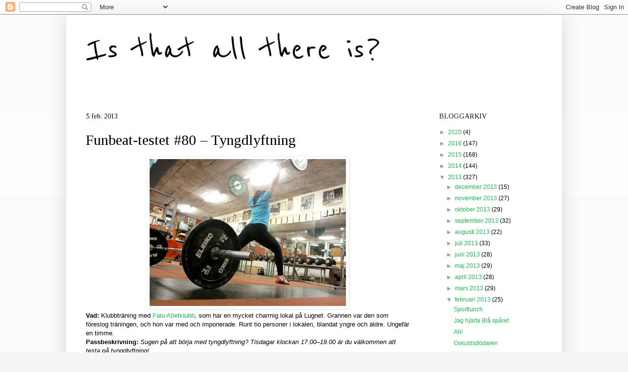

--- FILE ---
content_type: text/html; charset=UTF-8
request_url: http://ardetintemer.blogspot.com/2013/02/funbeat-testet-80-tyngdlyftning.html
body_size: 25155
content:
<!DOCTYPE html>
<html class='v2' dir='ltr' lang='sv'>
<head>
<link href='https://www.blogger.com/static/v1/widgets/335934321-css_bundle_v2.css' rel='stylesheet' type='text/css'/>
<meta content='width=1100' name='viewport'/>
<meta content='text/html; charset=UTF-8' http-equiv='Content-Type'/>
<meta content='blogger' name='generator'/>
<link href='http://ardetintemer.blogspot.com/favicon.ico' rel='icon' type='image/x-icon'/>
<link href='http://ardetintemer.blogspot.com/2013/02/funbeat-testet-80-tyngdlyftning.html' rel='canonical'/>
<link rel="alternate" type="application/atom+xml" title="Is that all there is? - Atom" href="http://ardetintemer.blogspot.com/feeds/posts/default" />
<link rel="alternate" type="application/rss+xml" title="Is that all there is? - RSS" href="http://ardetintemer.blogspot.com/feeds/posts/default?alt=rss" />
<link rel="service.post" type="application/atom+xml" title="Is that all there is? - Atom" href="https://www.blogger.com/feeds/8518151532453775607/posts/default" />

<link rel="alternate" type="application/atom+xml" title="Is that all there is? - Atom" href="http://ardetintemer.blogspot.com/feeds/4230955701139932624/comments/default" />
<!--Can't find substitution for tag [blog.ieCssRetrofitLinks]-->
<link href='https://blogger.googleusercontent.com/img/b/R29vZ2xl/AVvXsEhpb9N_RLbTypI37f78TYaE0oVEGSv04t3IX9UArFHTucbNycNb4W2gF2DI0hc6ZnWKKQVNAi9kUAjsqsagbY8mzwSQ2l0cbiBea-KjauntpNe76t_B0LHHpIPj1isEke3ytqhHFrzZtgiL/s400/IMG_0795.JPG' rel='image_src'/>
<meta content='http://ardetintemer.blogspot.com/2013/02/funbeat-testet-80-tyngdlyftning.html' property='og:url'/>
<meta content='Funbeat-testet #80 – Tyngdlyftning' property='og:title'/>
<meta content='  Vad: Klubbträning med Falu Atletklubb , som har en mycket charmig lokal på Lugnet. Grannen var den som föreslog träningen, och hon var med...' property='og:description'/>
<meta content='https://blogger.googleusercontent.com/img/b/R29vZ2xl/AVvXsEhpb9N_RLbTypI37f78TYaE0oVEGSv04t3IX9UArFHTucbNycNb4W2gF2DI0hc6ZnWKKQVNAi9kUAjsqsagbY8mzwSQ2l0cbiBea-KjauntpNe76t_B0LHHpIPj1isEke3ytqhHFrzZtgiL/w1200-h630-p-k-no-nu/IMG_0795.JPG' property='og:image'/>
<title>Is that all there is?: Funbeat-testet #80 &#8211; Tyngdlyftning</title>
<style type='text/css'>@font-face{font-family:'Reenie Beanie';font-style:normal;font-weight:400;font-display:swap;src:url(//fonts.gstatic.com/s/reeniebeanie/v22/z7NSdR76eDkaJKZJFkkjuvWxXPq1q6Gjb_0.woff2)format('woff2');unicode-range:U+0000-00FF,U+0131,U+0152-0153,U+02BB-02BC,U+02C6,U+02DA,U+02DC,U+0304,U+0308,U+0329,U+2000-206F,U+20AC,U+2122,U+2191,U+2193,U+2212,U+2215,U+FEFF,U+FFFD;}@font-face{font-family:'Tinos';font-style:normal;font-weight:400;font-display:swap;src:url(//fonts.gstatic.com/s/tinos/v25/buE4poGnedXvwjX2fmRD8iI_wNU.woff2)format('woff2');unicode-range:U+0460-052F,U+1C80-1C8A,U+20B4,U+2DE0-2DFF,U+A640-A69F,U+FE2E-FE2F;}@font-face{font-family:'Tinos';font-style:normal;font-weight:400;font-display:swap;src:url(//fonts.gstatic.com/s/tinos/v25/buE4poGnedXvwjX_fmRD8iI_wNU.woff2)format('woff2');unicode-range:U+0301,U+0400-045F,U+0490-0491,U+04B0-04B1,U+2116;}@font-face{font-family:'Tinos';font-style:normal;font-weight:400;font-display:swap;src:url(//fonts.gstatic.com/s/tinos/v25/buE4poGnedXvwjX3fmRD8iI_wNU.woff2)format('woff2');unicode-range:U+1F00-1FFF;}@font-face{font-family:'Tinos';font-style:normal;font-weight:400;font-display:swap;src:url(//fonts.gstatic.com/s/tinos/v25/buE4poGnedXvwjX4fmRD8iI_wNU.woff2)format('woff2');unicode-range:U+0370-0377,U+037A-037F,U+0384-038A,U+038C,U+038E-03A1,U+03A3-03FF;}@font-face{font-family:'Tinos';font-style:normal;font-weight:400;font-display:swap;src:url(//fonts.gstatic.com/s/tinos/v25/buE4poGnedXvwjX5fmRD8iI_wNU.woff2)format('woff2');unicode-range:U+0307-0308,U+0590-05FF,U+200C-2010,U+20AA,U+25CC,U+FB1D-FB4F;}@font-face{font-family:'Tinos';font-style:normal;font-weight:400;font-display:swap;src:url(//fonts.gstatic.com/s/tinos/v25/buE4poGnedXvwjX0fmRD8iI_wNU.woff2)format('woff2');unicode-range:U+0102-0103,U+0110-0111,U+0128-0129,U+0168-0169,U+01A0-01A1,U+01AF-01B0,U+0300-0301,U+0303-0304,U+0308-0309,U+0323,U+0329,U+1EA0-1EF9,U+20AB;}@font-face{font-family:'Tinos';font-style:normal;font-weight:400;font-display:swap;src:url(//fonts.gstatic.com/s/tinos/v25/buE4poGnedXvwjX1fmRD8iI_wNU.woff2)format('woff2');unicode-range:U+0100-02BA,U+02BD-02C5,U+02C7-02CC,U+02CE-02D7,U+02DD-02FF,U+0304,U+0308,U+0329,U+1D00-1DBF,U+1E00-1E9F,U+1EF2-1EFF,U+2020,U+20A0-20AB,U+20AD-20C0,U+2113,U+2C60-2C7F,U+A720-A7FF;}@font-face{font-family:'Tinos';font-style:normal;font-weight:400;font-display:swap;src:url(//fonts.gstatic.com/s/tinos/v25/buE4poGnedXvwjX7fmRD8iI_.woff2)format('woff2');unicode-range:U+0000-00FF,U+0131,U+0152-0153,U+02BB-02BC,U+02C6,U+02DA,U+02DC,U+0304,U+0308,U+0329,U+2000-206F,U+20AC,U+2122,U+2191,U+2193,U+2212,U+2215,U+FEFF,U+FFFD;}</style>
<style id='page-skin-1' type='text/css'><!--
/*
-----------------------------------------------
Blogger Template Style
Name:     Simple
Designer: Blogger
URL:      www.blogger.com
----------------------------------------------- */
/* Content
----------------------------------------------- */
body {
font: normal normal 12px Arial, Tahoma, Helvetica, FreeSans, sans-serif;
color: #000000;
background: #f5f5f5 none repeat scroll top left;
padding: 0 40px 40px 40px;
}
html body .region-inner {
min-width: 0;
max-width: 100%;
width: auto;
}
h2 {
font-size: 22px;
}
a:link {
text-decoration:none;
color: #21bb53;
}
a:visited {
text-decoration:none;
color: #21bb53;
}
a:hover {
text-decoration:underline;
color: #bb007d;
}
.body-fauxcolumn-outer .fauxcolumn-inner {
background: transparent url(https://resources.blogblog.com/blogblog/data/1kt/simple/body_gradient_tile_light.png) repeat scroll top left;
_background-image: none;
}
.body-fauxcolumn-outer .cap-top {
position: absolute;
z-index: 1;
height: 400px;
width: 100%;
}
.body-fauxcolumn-outer .cap-top .cap-left {
width: 100%;
background: transparent url(https://resources.blogblog.com/blogblog/data/1kt/simple/gradients_light.png) repeat-x scroll top left;
_background-image: none;
}
.content-outer {
-moz-box-shadow: 0 0 40px rgba(0, 0, 0, .15);
-webkit-box-shadow: 0 0 5px rgba(0, 0, 0, .15);
-goog-ms-box-shadow: 0 0 10px #333333;
box-shadow: 0 0 40px rgba(0, 0, 0, .15);
margin-bottom: 1px;
}
.content-inner {
padding: 10px 10px;
}
.content-inner {
background-color: #ffffff;
}
/* Header
----------------------------------------------- */
.header-outer {
background: #ffffff none repeat-x scroll 0 -400px;
_background-image: none;
}
.Header h1 {
font: normal normal 80px Reenie Beanie;
color: #000000;
text-shadow: -1px -1px 1px rgba(0, 0, 0, .2);
}
.Header h1 a {
color: #000000;
}
.Header .description {
font-size: 140%;
color: #000000;
}
.header-inner .Header .titlewrapper {
padding: 22px 30px;
}
.header-inner .Header .descriptionwrapper {
padding: 0 30px;
}
/* Tabs
----------------------------------------------- */
.tabs-inner .section:first-child {
border-top: 1px solid #ffffff;
}
.tabs-inner .section:first-child ul {
margin-top: -1px;
border-top: 1px solid #ffffff;
border-left: 0 solid #ffffff;
border-right: 0 solid #ffffff;
}
.tabs-inner .widget ul {
background: #ffffff url(https://resources.blogblog.com/blogblog/data/1kt/simple/gradients_light.png) repeat-x scroll 0 -800px;
_background-image: none;
border-bottom: 1px solid #ffffff;
margin-top: 0;
margin-left: -30px;
margin-right: -30px;
}
.tabs-inner .widget li a {
display: inline-block;
padding: .6em 1em;
font: normal normal 14px Arial, Tahoma, Helvetica, FreeSans, sans-serif;
color: #999999;
border-left: 1px solid #ffffff;
border-right: 1px solid #ffffff;
}
.tabs-inner .widget li:first-child a {
border-left: none;
}
.tabs-inner .widget li.selected a, .tabs-inner .widget li a:hover {
color: #000000;
background-color: #eeeeee;
text-decoration: none;
}
/* Columns
----------------------------------------------- */
.main-outer {
border-top: 0 solid #ffffff;
}
.fauxcolumn-left-outer .fauxcolumn-inner {
border-right: 1px solid #ffffff;
}
.fauxcolumn-right-outer .fauxcolumn-inner {
border-left: 1px solid #ffffff;
}
/* Headings
----------------------------------------------- */
div.widget > h2,
div.widget h2.title {
margin: 0 0 1em 0;
font: normal normal 14px Tinos;
color: #000000;
}
/* Widgets
----------------------------------------------- */
.widget .zippy {
color: #999999;
text-shadow: 2px 2px 1px rgba(0, 0, 0, .1);
}
.widget .popular-posts ul {
list-style: none;
}
/* Posts
----------------------------------------------- */
h2.date-header {
font: normal normal 14px Tinos;
}
.date-header span {
background-color: rgba(0, 0, 0, 0);
color: #000000;
padding: inherit;
letter-spacing: inherit;
margin: inherit;
}
.main-inner {
padding-top: 30px;
padding-bottom: 30px;
}
.main-inner .column-center-inner {
padding: 0 15px;
}
.main-inner .column-center-inner .section {
margin: 0 15px;
}
.post {
margin: 0 0 25px 0;
}
h3.post-title, .comments h4 {
font: normal normal 30px Tinos;
margin: .75em 0 0;
}
.post-body {
font-size: 110%;
line-height: 1.4;
position: relative;
}
.post-body img, .post-body .tr-caption-container, .Profile img, .Image img,
.BlogList .item-thumbnail img {
padding: 2px;
background: #ffffff;
border: 1px solid #f5f5f5;
-moz-box-shadow: 1px 1px 5px rgba(0, 0, 0, .1);
-webkit-box-shadow: 1px 1px 5px rgba(0, 0, 0, .1);
box-shadow: 1px 1px 5px rgba(0, 0, 0, .1);
}
.post-body img, .post-body .tr-caption-container {
padding: 5px;
}
.post-body .tr-caption-container {
color: #000000;
}
.post-body .tr-caption-container img {
padding: 0;
background: transparent;
border: none;
-moz-box-shadow: 0 0 0 rgba(0, 0, 0, .1);
-webkit-box-shadow: 0 0 0 rgba(0, 0, 0, .1);
box-shadow: 0 0 0 rgba(0, 0, 0, .1);
}
.post-header {
margin: 0 0 1.5em;
line-height: 1.6;
font-size: 90%;
}
.post-footer {
margin: 20px -2px 0;
padding: 5px 10px;
color: #666666;
background-color: #f9f9f9;
border-bottom: 1px solid #eeeeee;
line-height: 1.6;
font-size: 90%;
}
#comments .comment-author {
padding-top: 1.5em;
border-top: 1px solid #ffffff;
background-position: 0 1.5em;
}
#comments .comment-author:first-child {
padding-top: 0;
border-top: none;
}
.avatar-image-container {
margin: .2em 0 0;
}
#comments .avatar-image-container img {
border: 1px solid #f5f5f5;
}
/* Comments
----------------------------------------------- */
.comments .comments-content .icon.blog-author {
background-repeat: no-repeat;
background-image: url([data-uri]);
}
.comments .comments-content .loadmore a {
border-top: 1px solid #999999;
border-bottom: 1px solid #999999;
}
.comments .comment-thread.inline-thread {
background-color: #f9f9f9;
}
.comments .continue {
border-top: 2px solid #999999;
}
/* Accents
---------------------------------------------- */
.section-columns td.columns-cell {
border-left: 1px solid #ffffff;
}
.blog-pager {
background: transparent none no-repeat scroll top center;
}
.blog-pager-older-link, .home-link,
.blog-pager-newer-link {
background-color: #ffffff;
padding: 5px;
}
.footer-outer {
border-top: 0 dashed #bbbbbb;
}
/* Mobile
----------------------------------------------- */
body.mobile  {
background-size: auto;
}
.mobile .body-fauxcolumn-outer {
background: transparent none repeat scroll top left;
}
.mobile .body-fauxcolumn-outer .cap-top {
background-size: 100% auto;
}
.mobile .content-outer {
-webkit-box-shadow: 0 0 3px rgba(0, 0, 0, .15);
box-shadow: 0 0 3px rgba(0, 0, 0, .15);
}
.mobile .tabs-inner .widget ul {
margin-left: 0;
margin-right: 0;
}
.mobile .post {
margin: 0;
}
.mobile .main-inner .column-center-inner .section {
margin: 0;
}
.mobile .date-header span {
padding: 0.1em 10px;
margin: 0 -10px;
}
.mobile h3.post-title {
margin: 0;
}
.mobile .blog-pager {
background: transparent none no-repeat scroll top center;
}
.mobile .footer-outer {
border-top: none;
}
.mobile .main-inner, .mobile .footer-inner {
background-color: #ffffff;
}
.mobile-index-contents {
color: #000000;
}
.mobile-link-button {
background-color: #21bb53;
}
.mobile-link-button a:link, .mobile-link-button a:visited {
color: #ffffff;
}
.mobile .tabs-inner .section:first-child {
border-top: none;
}
.mobile .tabs-inner .PageList .widget-content {
background-color: #eeeeee;
color: #000000;
border-top: 1px solid #ffffff;
border-bottom: 1px solid #ffffff;
}
.mobile .tabs-inner .PageList .widget-content .pagelist-arrow {
border-left: 1px solid #ffffff;
}

--></style>
<style id='template-skin-1' type='text/css'><!--
body {
min-width: 1010px;
}
.content-outer, .content-fauxcolumn-outer, .region-inner {
min-width: 1010px;
max-width: 1010px;
_width: 1010px;
}
.main-inner .columns {
padding-left: 0px;
padding-right: 270px;
}
.main-inner .fauxcolumn-center-outer {
left: 0px;
right: 270px;
/* IE6 does not respect left and right together */
_width: expression(this.parentNode.offsetWidth -
parseInt("0px") -
parseInt("270px") + 'px');
}
.main-inner .fauxcolumn-left-outer {
width: 0px;
}
.main-inner .fauxcolumn-right-outer {
width: 270px;
}
.main-inner .column-left-outer {
width: 0px;
right: 100%;
margin-left: -0px;
}
.main-inner .column-right-outer {
width: 270px;
margin-right: -270px;
}
#layout {
min-width: 0;
}
#layout .content-outer {
min-width: 0;
width: 800px;
}
#layout .region-inner {
min-width: 0;
width: auto;
}
body#layout div.add_widget {
padding: 8px;
}
body#layout div.add_widget a {
margin-left: 32px;
}
--></style>
<link href='https://www.blogger.com/dyn-css/authorization.css?targetBlogID=8518151532453775607&amp;zx=492abf80-d9a8-4a22-8a02-62883a7a53f3' media='none' onload='if(media!=&#39;all&#39;)media=&#39;all&#39;' rel='stylesheet'/><noscript><link href='https://www.blogger.com/dyn-css/authorization.css?targetBlogID=8518151532453775607&amp;zx=492abf80-d9a8-4a22-8a02-62883a7a53f3' rel='stylesheet'/></noscript>
<meta name='google-adsense-platform-account' content='ca-host-pub-1556223355139109'/>
<meta name='google-adsense-platform-domain' content='blogspot.com'/>

</head>
<body class='loading variant-pale'>
<div class='navbar section' id='navbar' name='Navbar'><div class='widget Navbar' data-version='1' id='Navbar1'><script type="text/javascript">
    function setAttributeOnload(object, attribute, val) {
      if(window.addEventListener) {
        window.addEventListener('load',
          function(){ object[attribute] = val; }, false);
      } else {
        window.attachEvent('onload', function(){ object[attribute] = val; });
      }
    }
  </script>
<div id="navbar-iframe-container"></div>
<script type="text/javascript" src="https://apis.google.com/js/platform.js"></script>
<script type="text/javascript">
      gapi.load("gapi.iframes:gapi.iframes.style.bubble", function() {
        if (gapi.iframes && gapi.iframes.getContext) {
          gapi.iframes.getContext().openChild({
              url: 'https://www.blogger.com/navbar/8518151532453775607?po\x3d4230955701139932624\x26origin\x3dhttp://ardetintemer.blogspot.com',
              where: document.getElementById("navbar-iframe-container"),
              id: "navbar-iframe"
          });
        }
      });
    </script><script type="text/javascript">
(function() {
var script = document.createElement('script');
script.type = 'text/javascript';
script.src = '//pagead2.googlesyndication.com/pagead/js/google_top_exp.js';
var head = document.getElementsByTagName('head')[0];
if (head) {
head.appendChild(script);
}})();
</script>
</div></div>
<div class='body-fauxcolumns'>
<div class='fauxcolumn-outer body-fauxcolumn-outer'>
<div class='cap-top'>
<div class='cap-left'></div>
<div class='cap-right'></div>
</div>
<div class='fauxborder-left'>
<div class='fauxborder-right'></div>
<div class='fauxcolumn-inner'>
</div>
</div>
<div class='cap-bottom'>
<div class='cap-left'></div>
<div class='cap-right'></div>
</div>
</div>
</div>
<div class='content'>
<div class='content-fauxcolumns'>
<div class='fauxcolumn-outer content-fauxcolumn-outer'>
<div class='cap-top'>
<div class='cap-left'></div>
<div class='cap-right'></div>
</div>
<div class='fauxborder-left'>
<div class='fauxborder-right'></div>
<div class='fauxcolumn-inner'>
</div>
</div>
<div class='cap-bottom'>
<div class='cap-left'></div>
<div class='cap-right'></div>
</div>
</div>
</div>
<div class='content-outer'>
<div class='content-cap-top cap-top'>
<div class='cap-left'></div>
<div class='cap-right'></div>
</div>
<div class='fauxborder-left content-fauxborder-left'>
<div class='fauxborder-right content-fauxborder-right'></div>
<div class='content-inner'>
<header>
<div class='header-outer'>
<div class='header-cap-top cap-top'>
<div class='cap-left'></div>
<div class='cap-right'></div>
</div>
<div class='fauxborder-left header-fauxborder-left'>
<div class='fauxborder-right header-fauxborder-right'></div>
<div class='region-inner header-inner'>
<div class='header section' id='header' name='Rubrik'><div class='widget Header' data-version='1' id='Header1'>
<div id='header-inner'>
<div class='titlewrapper'>
<h1 class='title'>
<a href='http://ardetintemer.blogspot.com/'>
Is that all there is?
</a>
</h1>
</div>
<div class='descriptionwrapper'>
<p class='description'><span>
</span></p>
</div>
</div>
</div></div>
</div>
</div>
<div class='header-cap-bottom cap-bottom'>
<div class='cap-left'></div>
<div class='cap-right'></div>
</div>
</div>
</header>
<div class='tabs-outer'>
<div class='tabs-cap-top cap-top'>
<div class='cap-left'></div>
<div class='cap-right'></div>
</div>
<div class='fauxborder-left tabs-fauxborder-left'>
<div class='fauxborder-right tabs-fauxborder-right'></div>
<div class='region-inner tabs-inner'>
<div class='tabs no-items section' id='crosscol' name='Alla kolumner'></div>
<div class='tabs no-items section' id='crosscol-overflow' name='Cross-Column 2'></div>
</div>
</div>
<div class='tabs-cap-bottom cap-bottom'>
<div class='cap-left'></div>
<div class='cap-right'></div>
</div>
</div>
<div class='main-outer'>
<div class='main-cap-top cap-top'>
<div class='cap-left'></div>
<div class='cap-right'></div>
</div>
<div class='fauxborder-left main-fauxborder-left'>
<div class='fauxborder-right main-fauxborder-right'></div>
<div class='region-inner main-inner'>
<div class='columns fauxcolumns'>
<div class='fauxcolumn-outer fauxcolumn-center-outer'>
<div class='cap-top'>
<div class='cap-left'></div>
<div class='cap-right'></div>
</div>
<div class='fauxborder-left'>
<div class='fauxborder-right'></div>
<div class='fauxcolumn-inner'>
</div>
</div>
<div class='cap-bottom'>
<div class='cap-left'></div>
<div class='cap-right'></div>
</div>
</div>
<div class='fauxcolumn-outer fauxcolumn-left-outer'>
<div class='cap-top'>
<div class='cap-left'></div>
<div class='cap-right'></div>
</div>
<div class='fauxborder-left'>
<div class='fauxborder-right'></div>
<div class='fauxcolumn-inner'>
</div>
</div>
<div class='cap-bottom'>
<div class='cap-left'></div>
<div class='cap-right'></div>
</div>
</div>
<div class='fauxcolumn-outer fauxcolumn-right-outer'>
<div class='cap-top'>
<div class='cap-left'></div>
<div class='cap-right'></div>
</div>
<div class='fauxborder-left'>
<div class='fauxborder-right'></div>
<div class='fauxcolumn-inner'>
</div>
</div>
<div class='cap-bottom'>
<div class='cap-left'></div>
<div class='cap-right'></div>
</div>
</div>
<!-- corrects IE6 width calculation -->
<div class='columns-inner'>
<div class='column-center-outer'>
<div class='column-center-inner'>
<div class='main section' id='main' name='Huvudsektion'><div class='widget Blog' data-version='1' id='Blog1'>
<div class='blog-posts hfeed'>

          <div class="date-outer">
        
<h2 class='date-header'><span>5 feb. 2013</span></h2>

          <div class="date-posts">
        
<div class='post-outer'>
<div class='post hentry uncustomized-post-template' itemprop='blogPost' itemscope='itemscope' itemtype='http://schema.org/BlogPosting'>
<meta content='https://blogger.googleusercontent.com/img/b/R29vZ2xl/AVvXsEhpb9N_RLbTypI37f78TYaE0oVEGSv04t3IX9UArFHTucbNycNb4W2gF2DI0hc6ZnWKKQVNAi9kUAjsqsagbY8mzwSQ2l0cbiBea-KjauntpNe76t_B0LHHpIPj1isEke3ytqhHFrzZtgiL/s400/IMG_0795.JPG' itemprop='image_url'/>
<meta content='8518151532453775607' itemprop='blogId'/>
<meta content='4230955701139932624' itemprop='postId'/>
<a name='4230955701139932624'></a>
<h3 class='post-title entry-title' itemprop='name'>
Funbeat-testet #80 &#8211; Tyngdlyftning
</h3>
<div class='post-header'>
<div class='post-header-line-1'></div>
</div>
<div class='post-body entry-content' id='post-body-4230955701139932624' itemprop='description articleBody'>
<div class="separator" style="clear: both; text-align: center;">
<a href="https://blogger.googleusercontent.com/img/b/R29vZ2xl/AVvXsEhpb9N_RLbTypI37f78TYaE0oVEGSv04t3IX9UArFHTucbNycNb4W2gF2DI0hc6ZnWKKQVNAi9kUAjsqsagbY8mzwSQ2l0cbiBea-KjauntpNe76t_B0LHHpIPj1isEke3ytqhHFrzZtgiL/s1600/IMG_0795.JPG" imageanchor="1" style="margin-left: 1em; margin-right: 1em;"><img border="0" height="300" src="https://blogger.googleusercontent.com/img/b/R29vZ2xl/AVvXsEhpb9N_RLbTypI37f78TYaE0oVEGSv04t3IX9UArFHTucbNycNb4W2gF2DI0hc6ZnWKKQVNAi9kUAjsqsagbY8mzwSQ2l0cbiBea-KjauntpNe76t_B0LHHpIPj1isEke3ytqhHFrzZtgiL/s400/IMG_0795.JPG" width="400" /></a></div>
<b>Vad: </b>Klubbträning med <a href="http://www5.idrottonline.se/FaluAK-Tyngdlyftning/" target="_blank">Falu Atletklubb</a>, som har en mycket charmig lokal på Lugnet. Grannen var den som föreslog träningen, och hon var med och imponerade. Runt tio personer i lokalen, blandat yngre och äldre. Ungefär en timme. <br />
<b>Passbeskrivning: </b><i>Sugen på att börja med tyngdlyftning? Tisdagar klockan 17.00&#8211;19.00 är du välkommen att testa på tyngdlyftning!</i><br />
<b>Tidigare erfarenhet:</b> Jag har i princip aldrig kört med skivstång, men&nbsp;<a href="http://lina-karlsson.blogspot.se/" target="_blank">Andra Lina</a> gick ju igenom grunderna i <a href="http://ardetintemer.blogspot.se/2012/01/funbeat-testet-24-olympiska-lyft.html" target="_blank">Olympiska lyft</a> för ett år sedan, och det är väl egentligen är samma sak. Men den gången körde jag med en städmopp.&nbsp; <br />
<b>Hur det var:&nbsp;</b><a href="http://corneliahansson.myshowroom.se/2013/01/25/meritlista/" target="_blank">Cornelia Hansson</a> tog hand om oss, mycket trevlig tjej med en hel uppsjö rekord och medaljer. Hon är hur stark som helst, och gav av sin egen träningstid för att visa oss tanter. Fantastiskt! Det var inte så mycket tekniska detaljer, hon peppade oss mer att utmana våra gränser i ryck, stöt och benböj. Skulle tro att jag har "utvecklingspotential", som det så fint heter. <br />
<b>Kulskala: </b>7. <br />
<b>Borgskala:</b> Jag tycker att det är svårt att sätta en siffra på styrkeövningar. Visst är det jobbigt några sekunder, men det är ju inte samma sak som att springa till exempel. <br />
<b>Förmodad träningsvärk: </b>Ja, mellan skulderbladen och i höftböjarna. <br />
<b>Igen</b>: Jag skulle vilja känna mig säker på tekniken, så att jag kan köra på egen hand. Tror att det är riktigt bra träning. Men jag tror inte att det är min grej att att träna för att tävla. <br />
<div class="separator" style="clear: both; text-align: center;">
<a href="https://blogger.googleusercontent.com/img/b/R29vZ2xl/AVvXsEhoG_0MC9_ht7mckcMdCtlxlzPjSF31rr1gJoE1CFAApDr7GRcYU0uEWSdCqJdKuDtLo-KRMU098MtzNKvWkz8xOPzRGc-W3J98URrcRaimdTiHMZ6EI3PyPuxAbJWkUg9GAG97GSSs7KHG/s1600/Ska%CC%88rmavbild+2013-02-05+kl.+19.41.46.png" imageanchor="1" style="margin-left: 1em; margin-right: 1em;"><img border="0" height="187" src="https://blogger.googleusercontent.com/img/b/R29vZ2xl/AVvXsEhoG_0MC9_ht7mckcMdCtlxlzPjSF31rr1gJoE1CFAApDr7GRcYU0uEWSdCqJdKuDtLo-KRMU098MtzNKvWkz8xOPzRGc-W3J98URrcRaimdTiHMZ6EI3PyPuxAbJWkUg9GAG97GSSs7KHG/s400/Ska%CC%88rmavbild+2013-02-05+kl.+19.41.46.png" width="400" /></a></div>
<div class="separator" style="clear: both; text-align: center;">
<a href="https://blogger.googleusercontent.com/img/b/R29vZ2xl/AVvXsEh-9Yjl29wqg-nkkK9qfEREhgkY-KyQBPdUCVxBrsiAp7hdYXQim5-9wHBteSbMyYpcNeOASaffprYGvzlxvkv9ktg99dh2lr5oghf-5rW68Z0EqdCHgMoDWKPfnOf4BNRxj5qQfyziSB2q/s1600/IMG_0857.jpg" imageanchor="1" style="margin-left: 1em; margin-right: 1em;"><img border="0" height="300" src="https://blogger.googleusercontent.com/img/b/R29vZ2xl/AVvXsEh-9Yjl29wqg-nkkK9qfEREhgkY-KyQBPdUCVxBrsiAp7hdYXQim5-9wHBteSbMyYpcNeOASaffprYGvzlxvkv9ktg99dh2lr5oghf-5rW68Z0EqdCHgMoDWKPfnOf4BNRxj5qQfyziSB2q/s400/IMG_0857.jpg" width="400" /></a> <a href="https://blogger.googleusercontent.com/img/b/R29vZ2xl/AVvXsEjTnLPYqTkTEu1WwpMlnxAbZn-sqcjxq8QeuUKLCIvAxGLYZJLxGwy976tASokUFGDujUgCDmXq2uevRXBAHx4FjUxBFqkUAWspUZXbVe2R860_L13W2jdhTV41fgQfVYo14JfiKcw81APB/s1600/IMG_0937.JPG" imageanchor="1" style="margin-left: 1em; margin-right: 1em;"><img border="0" height="300" src="https://blogger.googleusercontent.com/img/b/R29vZ2xl/AVvXsEjTnLPYqTkTEu1WwpMlnxAbZn-sqcjxq8QeuUKLCIvAxGLYZJLxGwy976tASokUFGDujUgCDmXq2uevRXBAHx4FjUxBFqkUAWspUZXbVe2R860_L13W2jdhTV41fgQfVYo14JfiKcw81APB/s400/IMG_0937.JPG" width="400" /></a></div>
<div class="separator" style="clear: both; text-align: center;">
<a href="https://blogger.googleusercontent.com/img/b/R29vZ2xl/AVvXsEiADHoFZHkA9loynp4bWaJ_RLOn_lVRm8DtGdFUowoD0Zq7jgmJaup6_LQ16Ie7odOTA92BCxl1TTx8xPzDCYwpVFXSnI0Kgsi13jmuQQw1tMObJNS4bfwYVb2hE1eH1u7SppQnY2xNkKej/s1600/IMG_0932.JPG" imageanchor="1" style="margin-left: 1em; margin-right: 1em;"><img border="0" height="300" src="https://blogger.googleusercontent.com/img/b/R29vZ2xl/AVvXsEiADHoFZHkA9loynp4bWaJ_RLOn_lVRm8DtGdFUowoD0Zq7jgmJaup6_LQ16Ie7odOTA92BCxl1TTx8xPzDCYwpVFXSnI0Kgsi13jmuQQw1tMObJNS4bfwYVb2hE1eH1u7SppQnY2xNkKej/s400/IMG_0932.JPG" width="400" /></a> <a href="https://blogger.googleusercontent.com/img/b/R29vZ2xl/AVvXsEic6mcBE4eKtma0Juc30_h4SPgCPhDFiiGuM_SJ5vvEAhlQ7jw3Odnd5m7IlaBCJmweA26x0RRsD_z2jpGJodutXY7WjjC69jkbRGeBTZvLQ6uAi8tgdT5vfDvt7ePK1H8fl2EzqG9f9eaa/s1600/IMG_0940.JPG" imageanchor="1" style="margin-left: 1em; margin-right: 1em;"><img border="0" height="260" src="https://blogger.googleusercontent.com/img/b/R29vZ2xl/AVvXsEic6mcBE4eKtma0Juc30_h4SPgCPhDFiiGuM_SJ5vvEAhlQ7jw3Odnd5m7IlaBCJmweA26x0RRsD_z2jpGJodutXY7WjjC69jkbRGeBTZvLQ6uAi8tgdT5vfDvt7ePK1H8fl2EzqG9f9eaa/s400/IMG_0940.JPG" width="400" /></a></div>
<div class="separator" style="clear: both; text-align: center;">
&nbsp;<a href="https://blogger.googleusercontent.com/img/b/R29vZ2xl/AVvXsEjLNB_QaZbXSYRDfTCT0dRuiDwwaSYEzqo9WJvrReGMfmBi_FGhQw1mCcK-wWB3zH10Q7x_iQShj8bNZ04QJZ0PY_khyphenhyphenlTEY2AbB8PAqDT7_BZysC2IJ_MOxypNIJFYGFSnJj1RC5RhlM_7/s1600/IMG_0939.JPG" imageanchor="1" style="margin-left: 1em; margin-right: 1em;"><img border="0" height="307" src="https://blogger.googleusercontent.com/img/b/R29vZ2xl/AVvXsEjLNB_QaZbXSYRDfTCT0dRuiDwwaSYEzqo9WJvrReGMfmBi_FGhQw1mCcK-wWB3zH10Q7x_iQShj8bNZ04QJZ0PY_khyphenhyphenlTEY2AbB8PAqDT7_BZysC2IJ_MOxypNIJFYGFSnJj1RC5RhlM_7/s400/IMG_0939.JPG" width="400" /></a></div>
<br />
<div style='clear: both;'></div>
</div>
<div class='post-footer'>
<div class='post-footer-line post-footer-line-1'>
<span class='post-author vcard'>
Upplagd av
<span class='fn' itemprop='author' itemscope='itemscope' itemtype='http://schema.org/Person'>
<meta content='https://www.blogger.com/profile/17382687917115518622' itemprop='url'/>
<a class='g-profile' href='https://www.blogger.com/profile/17382687917115518622' rel='author' title='author profile'>
<span itemprop='name'>Lina</span>
</a>
</span>
</span>
<span class='post-timestamp'>
kl.
<meta content='http://ardetintemer.blogspot.com/2013/02/funbeat-testet-80-tyngdlyftning.html' itemprop='url'/>
<a class='timestamp-link' href='http://ardetintemer.blogspot.com/2013/02/funbeat-testet-80-tyngdlyftning.html' rel='bookmark' title='permanent link'><abbr class='published' itemprop='datePublished' title='2013-02-05T21:37:00+01:00'>21:37</abbr></a>
</span>
<span class='post-comment-link'>
</span>
<span class='post-icons'>
<span class='item-action'>
<a href='https://www.blogger.com/email-post/8518151532453775607/4230955701139932624' title='Skicka inlägg'>
<img alt='' class='icon-action' height='13' src='https://resources.blogblog.com/img/icon18_email.gif' width='18'/>
</a>
</span>
<span class='item-control blog-admin pid-967071060'>
<a href='https://www.blogger.com/post-edit.g?blogID=8518151532453775607&postID=4230955701139932624&from=pencil' title='Redigera inlägg'>
<img alt='' class='icon-action' height='18' src='https://resources.blogblog.com/img/icon18_edit_allbkg.gif' width='18'/>
</a>
</span>
</span>
<div class='post-share-buttons goog-inline-block'>
<a class='goog-inline-block share-button sb-email' href='https://www.blogger.com/share-post.g?blogID=8518151532453775607&postID=4230955701139932624&target=email' target='_blank' title='Skicka med e-post'><span class='share-button-link-text'>Skicka med e-post</span></a><a class='goog-inline-block share-button sb-blog' href='https://www.blogger.com/share-post.g?blogID=8518151532453775607&postID=4230955701139932624&target=blog' onclick='window.open(this.href, "_blank", "height=270,width=475"); return false;' target='_blank' title='BlogThis!'><span class='share-button-link-text'>BlogThis!</span></a><a class='goog-inline-block share-button sb-twitter' href='https://www.blogger.com/share-post.g?blogID=8518151532453775607&postID=4230955701139932624&target=twitter' target='_blank' title='Dela på X'><span class='share-button-link-text'>Dela på X</span></a><a class='goog-inline-block share-button sb-facebook' href='https://www.blogger.com/share-post.g?blogID=8518151532453775607&postID=4230955701139932624&target=facebook' onclick='window.open(this.href, "_blank", "height=430,width=640"); return false;' target='_blank' title='Dela på Facebook'><span class='share-button-link-text'>Dela på Facebook</span></a><a class='goog-inline-block share-button sb-pinterest' href='https://www.blogger.com/share-post.g?blogID=8518151532453775607&postID=4230955701139932624&target=pinterest' target='_blank' title='Dela på Pinterest'><span class='share-button-link-text'>Dela på Pinterest</span></a>
</div>
</div>
<div class='post-footer-line post-footer-line-2'>
<span class='post-labels'>
Etiketter:
<a href='http://ardetintemer.blogspot.com/search/label/Funbeat-testet' rel='tag'>Funbeat-testet</a>,
<a href='http://ardetintemer.blogspot.com/search/label/Helt%20vanlig%20tr%C3%A4ning' rel='tag'>Helt vanlig träning</a>
</span>
</div>
<div class='post-footer-line post-footer-line-3'>
<span class='post-location'>
</span>
</div>
</div>
</div>
<div class='comments' id='comments'>
<a name='comments'></a>
<h4>Inga kommentarer:</h4>
<div id='Blog1_comments-block-wrapper'>
<dl class='avatar-comment-indent' id='comments-block'>
</dl>
</div>
<p class='comment-footer'>
<a href='https://www.blogger.com/comment/fullpage/post/8518151532453775607/4230955701139932624' onclick='javascript:window.open(this.href, "bloggerPopup", "toolbar=0,location=0,statusbar=1,menubar=0,scrollbars=yes,width=640,height=500"); return false;'>Skicka en kommentar</a>
</p>
</div>
</div>

        </div></div>
      
</div>
<div class='blog-pager' id='blog-pager'>
<span id='blog-pager-newer-link'>
<a class='blog-pager-newer-link' href='http://ardetintemer.blogspot.com/2013/02/stora-skridskohelgen.html' id='Blog1_blog-pager-newer-link' title='Senaste inlägg'>Senaste inlägg</a>
</span>
<span id='blog-pager-older-link'>
<a class='blog-pager-older-link' href='http://ardetintemer.blogspot.com/2013/02/grispass.html' id='Blog1_blog-pager-older-link' title='Äldre inlägg'>Äldre inlägg</a>
</span>
<a class='home-link' href='http://ardetintemer.blogspot.com/'>Startsida</a>
</div>
<div class='clear'></div>
<div class='post-feeds'>
<div class='feed-links'>
Prenumerera på:
<a class='feed-link' href='http://ardetintemer.blogspot.com/feeds/4230955701139932624/comments/default' target='_blank' type='application/atom+xml'>Kommentarer till inlägget (Atom)</a>
</div>
</div>
</div></div>
</div>
</div>
<div class='column-left-outer'>
<div class='column-left-inner'>
<aside>
</aside>
</div>
</div>
<div class='column-right-outer'>
<div class='column-right-inner'>
<aside>
<div class='sidebar section' id='sidebar-right-1'><div class='widget BlogArchive' data-version='1' id='BlogArchive1'>
<h2>BLOGGARKIV</h2>
<div class='widget-content'>
<div id='ArchiveList'>
<div id='BlogArchive1_ArchiveList'>
<ul class='hierarchy'>
<li class='archivedate collapsed'>
<a class='toggle' href='javascript:void(0)'>
<span class='zippy'>

        &#9658;&#160;
      
</span>
</a>
<a class='post-count-link' href='http://ardetintemer.blogspot.com/2020/'>
2020
</a>
<span class='post-count' dir='ltr'>(4)</span>
<ul class='hierarchy'>
<li class='archivedate collapsed'>
<a class='toggle' href='javascript:void(0)'>
<span class='zippy'>

        &#9658;&#160;
      
</span>
</a>
<a class='post-count-link' href='http://ardetintemer.blogspot.com/2020/04/'>
april 2020
</a>
<span class='post-count' dir='ltr'>(4)</span>
</li>
</ul>
</li>
</ul>
<ul class='hierarchy'>
<li class='archivedate collapsed'>
<a class='toggle' href='javascript:void(0)'>
<span class='zippy'>

        &#9658;&#160;
      
</span>
</a>
<a class='post-count-link' href='http://ardetintemer.blogspot.com/2016/'>
2016
</a>
<span class='post-count' dir='ltr'>(147)</span>
<ul class='hierarchy'>
<li class='archivedate collapsed'>
<a class='toggle' href='javascript:void(0)'>
<span class='zippy'>

        &#9658;&#160;
      
</span>
</a>
<a class='post-count-link' href='http://ardetintemer.blogspot.com/2016/12/'>
december 2016
</a>
<span class='post-count' dir='ltr'>(4)</span>
</li>
</ul>
<ul class='hierarchy'>
<li class='archivedate collapsed'>
<a class='toggle' href='javascript:void(0)'>
<span class='zippy'>

        &#9658;&#160;
      
</span>
</a>
<a class='post-count-link' href='http://ardetintemer.blogspot.com/2016/11/'>
november 2016
</a>
<span class='post-count' dir='ltr'>(17)</span>
</li>
</ul>
<ul class='hierarchy'>
<li class='archivedate collapsed'>
<a class='toggle' href='javascript:void(0)'>
<span class='zippy'>

        &#9658;&#160;
      
</span>
</a>
<a class='post-count-link' href='http://ardetintemer.blogspot.com/2016/10/'>
oktober 2016
</a>
<span class='post-count' dir='ltr'>(1)</span>
</li>
</ul>
<ul class='hierarchy'>
<li class='archivedate collapsed'>
<a class='toggle' href='javascript:void(0)'>
<span class='zippy'>

        &#9658;&#160;
      
</span>
</a>
<a class='post-count-link' href='http://ardetintemer.blogspot.com/2016/09/'>
september 2016
</a>
<span class='post-count' dir='ltr'>(5)</span>
</li>
</ul>
<ul class='hierarchy'>
<li class='archivedate collapsed'>
<a class='toggle' href='javascript:void(0)'>
<span class='zippy'>

        &#9658;&#160;
      
</span>
</a>
<a class='post-count-link' href='http://ardetintemer.blogspot.com/2016/08/'>
augusti 2016
</a>
<span class='post-count' dir='ltr'>(12)</span>
</li>
</ul>
<ul class='hierarchy'>
<li class='archivedate collapsed'>
<a class='toggle' href='javascript:void(0)'>
<span class='zippy'>

        &#9658;&#160;
      
</span>
</a>
<a class='post-count-link' href='http://ardetintemer.blogspot.com/2016/07/'>
juli 2016
</a>
<span class='post-count' dir='ltr'>(25)</span>
</li>
</ul>
<ul class='hierarchy'>
<li class='archivedate collapsed'>
<a class='toggle' href='javascript:void(0)'>
<span class='zippy'>

        &#9658;&#160;
      
</span>
</a>
<a class='post-count-link' href='http://ardetintemer.blogspot.com/2016/06/'>
juni 2016
</a>
<span class='post-count' dir='ltr'>(21)</span>
</li>
</ul>
<ul class='hierarchy'>
<li class='archivedate collapsed'>
<a class='toggle' href='javascript:void(0)'>
<span class='zippy'>

        &#9658;&#160;
      
</span>
</a>
<a class='post-count-link' href='http://ardetintemer.blogspot.com/2016/05/'>
maj 2016
</a>
<span class='post-count' dir='ltr'>(33)</span>
</li>
</ul>
<ul class='hierarchy'>
<li class='archivedate collapsed'>
<a class='toggle' href='javascript:void(0)'>
<span class='zippy'>

        &#9658;&#160;
      
</span>
</a>
<a class='post-count-link' href='http://ardetintemer.blogspot.com/2016/04/'>
april 2016
</a>
<span class='post-count' dir='ltr'>(29)</span>
</li>
</ul>
</li>
</ul>
<ul class='hierarchy'>
<li class='archivedate collapsed'>
<a class='toggle' href='javascript:void(0)'>
<span class='zippy'>

        &#9658;&#160;
      
</span>
</a>
<a class='post-count-link' href='http://ardetintemer.blogspot.com/2015/'>
2015
</a>
<span class='post-count' dir='ltr'>(168)</span>
<ul class='hierarchy'>
<li class='archivedate collapsed'>
<a class='toggle' href='javascript:void(0)'>
<span class='zippy'>

        &#9658;&#160;
      
</span>
</a>
<a class='post-count-link' href='http://ardetintemer.blogspot.com/2015/11/'>
november 2015
</a>
<span class='post-count' dir='ltr'>(3)</span>
</li>
</ul>
<ul class='hierarchy'>
<li class='archivedate collapsed'>
<a class='toggle' href='javascript:void(0)'>
<span class='zippy'>

        &#9658;&#160;
      
</span>
</a>
<a class='post-count-link' href='http://ardetintemer.blogspot.com/2015/10/'>
oktober 2015
</a>
<span class='post-count' dir='ltr'>(21)</span>
</li>
</ul>
<ul class='hierarchy'>
<li class='archivedate collapsed'>
<a class='toggle' href='javascript:void(0)'>
<span class='zippy'>

        &#9658;&#160;
      
</span>
</a>
<a class='post-count-link' href='http://ardetintemer.blogspot.com/2015/09/'>
september 2015
</a>
<span class='post-count' dir='ltr'>(2)</span>
</li>
</ul>
<ul class='hierarchy'>
<li class='archivedate collapsed'>
<a class='toggle' href='javascript:void(0)'>
<span class='zippy'>

        &#9658;&#160;
      
</span>
</a>
<a class='post-count-link' href='http://ardetintemer.blogspot.com/2015/08/'>
augusti 2015
</a>
<span class='post-count' dir='ltr'>(1)</span>
</li>
</ul>
<ul class='hierarchy'>
<li class='archivedate collapsed'>
<a class='toggle' href='javascript:void(0)'>
<span class='zippy'>

        &#9658;&#160;
      
</span>
</a>
<a class='post-count-link' href='http://ardetintemer.blogspot.com/2015/07/'>
juli 2015
</a>
<span class='post-count' dir='ltr'>(16)</span>
</li>
</ul>
<ul class='hierarchy'>
<li class='archivedate collapsed'>
<a class='toggle' href='javascript:void(0)'>
<span class='zippy'>

        &#9658;&#160;
      
</span>
</a>
<a class='post-count-link' href='http://ardetintemer.blogspot.com/2015/06/'>
juni 2015
</a>
<span class='post-count' dir='ltr'>(23)</span>
</li>
</ul>
<ul class='hierarchy'>
<li class='archivedate collapsed'>
<a class='toggle' href='javascript:void(0)'>
<span class='zippy'>

        &#9658;&#160;
      
</span>
</a>
<a class='post-count-link' href='http://ardetintemer.blogspot.com/2015/05/'>
maj 2015
</a>
<span class='post-count' dir='ltr'>(18)</span>
</li>
</ul>
<ul class='hierarchy'>
<li class='archivedate collapsed'>
<a class='toggle' href='javascript:void(0)'>
<span class='zippy'>

        &#9658;&#160;
      
</span>
</a>
<a class='post-count-link' href='http://ardetintemer.blogspot.com/2015/04/'>
april 2015
</a>
<span class='post-count' dir='ltr'>(21)</span>
</li>
</ul>
<ul class='hierarchy'>
<li class='archivedate collapsed'>
<a class='toggle' href='javascript:void(0)'>
<span class='zippy'>

        &#9658;&#160;
      
</span>
</a>
<a class='post-count-link' href='http://ardetintemer.blogspot.com/2015/03/'>
mars 2015
</a>
<span class='post-count' dir='ltr'>(20)</span>
</li>
</ul>
<ul class='hierarchy'>
<li class='archivedate collapsed'>
<a class='toggle' href='javascript:void(0)'>
<span class='zippy'>

        &#9658;&#160;
      
</span>
</a>
<a class='post-count-link' href='http://ardetintemer.blogspot.com/2015/02/'>
februari 2015
</a>
<span class='post-count' dir='ltr'>(20)</span>
</li>
</ul>
<ul class='hierarchy'>
<li class='archivedate collapsed'>
<a class='toggle' href='javascript:void(0)'>
<span class='zippy'>

        &#9658;&#160;
      
</span>
</a>
<a class='post-count-link' href='http://ardetintemer.blogspot.com/2015/01/'>
januari 2015
</a>
<span class='post-count' dir='ltr'>(23)</span>
</li>
</ul>
</li>
</ul>
<ul class='hierarchy'>
<li class='archivedate collapsed'>
<a class='toggle' href='javascript:void(0)'>
<span class='zippy'>

        &#9658;&#160;
      
</span>
</a>
<a class='post-count-link' href='http://ardetintemer.blogspot.com/2014/'>
2014
</a>
<span class='post-count' dir='ltr'>(144)</span>
<ul class='hierarchy'>
<li class='archivedate collapsed'>
<a class='toggle' href='javascript:void(0)'>
<span class='zippy'>

        &#9658;&#160;
      
</span>
</a>
<a class='post-count-link' href='http://ardetintemer.blogspot.com/2014/11/'>
november 2014
</a>
<span class='post-count' dir='ltr'>(20)</span>
</li>
</ul>
<ul class='hierarchy'>
<li class='archivedate collapsed'>
<a class='toggle' href='javascript:void(0)'>
<span class='zippy'>

        &#9658;&#160;
      
</span>
</a>
<a class='post-count-link' href='http://ardetintemer.blogspot.com/2014/10/'>
oktober 2014
</a>
<span class='post-count' dir='ltr'>(18)</span>
</li>
</ul>
<ul class='hierarchy'>
<li class='archivedate collapsed'>
<a class='toggle' href='javascript:void(0)'>
<span class='zippy'>

        &#9658;&#160;
      
</span>
</a>
<a class='post-count-link' href='http://ardetintemer.blogspot.com/2014/09/'>
september 2014
</a>
<span class='post-count' dir='ltr'>(14)</span>
</li>
</ul>
<ul class='hierarchy'>
<li class='archivedate collapsed'>
<a class='toggle' href='javascript:void(0)'>
<span class='zippy'>

        &#9658;&#160;
      
</span>
</a>
<a class='post-count-link' href='http://ardetintemer.blogspot.com/2014/08/'>
augusti 2014
</a>
<span class='post-count' dir='ltr'>(7)</span>
</li>
</ul>
<ul class='hierarchy'>
<li class='archivedate collapsed'>
<a class='toggle' href='javascript:void(0)'>
<span class='zippy'>

        &#9658;&#160;
      
</span>
</a>
<a class='post-count-link' href='http://ardetintemer.blogspot.com/2014/05/'>
maj 2014
</a>
<span class='post-count' dir='ltr'>(5)</span>
</li>
</ul>
<ul class='hierarchy'>
<li class='archivedate collapsed'>
<a class='toggle' href='javascript:void(0)'>
<span class='zippy'>

        &#9658;&#160;
      
</span>
</a>
<a class='post-count-link' href='http://ardetintemer.blogspot.com/2014/04/'>
april 2014
</a>
<span class='post-count' dir='ltr'>(19)</span>
</li>
</ul>
<ul class='hierarchy'>
<li class='archivedate collapsed'>
<a class='toggle' href='javascript:void(0)'>
<span class='zippy'>

        &#9658;&#160;
      
</span>
</a>
<a class='post-count-link' href='http://ardetintemer.blogspot.com/2014/03/'>
mars 2014
</a>
<span class='post-count' dir='ltr'>(20)</span>
</li>
</ul>
<ul class='hierarchy'>
<li class='archivedate collapsed'>
<a class='toggle' href='javascript:void(0)'>
<span class='zippy'>

        &#9658;&#160;
      
</span>
</a>
<a class='post-count-link' href='http://ardetintemer.blogspot.com/2014/02/'>
februari 2014
</a>
<span class='post-count' dir='ltr'>(19)</span>
</li>
</ul>
<ul class='hierarchy'>
<li class='archivedate collapsed'>
<a class='toggle' href='javascript:void(0)'>
<span class='zippy'>

        &#9658;&#160;
      
</span>
</a>
<a class='post-count-link' href='http://ardetintemer.blogspot.com/2014/01/'>
januari 2014
</a>
<span class='post-count' dir='ltr'>(22)</span>
</li>
</ul>
</li>
</ul>
<ul class='hierarchy'>
<li class='archivedate expanded'>
<a class='toggle' href='javascript:void(0)'>
<span class='zippy toggle-open'>

        &#9660;&#160;
      
</span>
</a>
<a class='post-count-link' href='http://ardetintemer.blogspot.com/2013/'>
2013
</a>
<span class='post-count' dir='ltr'>(327)</span>
<ul class='hierarchy'>
<li class='archivedate collapsed'>
<a class='toggle' href='javascript:void(0)'>
<span class='zippy'>

        &#9658;&#160;
      
</span>
</a>
<a class='post-count-link' href='http://ardetintemer.blogspot.com/2013/12/'>
december 2013
</a>
<span class='post-count' dir='ltr'>(15)</span>
</li>
</ul>
<ul class='hierarchy'>
<li class='archivedate collapsed'>
<a class='toggle' href='javascript:void(0)'>
<span class='zippy'>

        &#9658;&#160;
      
</span>
</a>
<a class='post-count-link' href='http://ardetintemer.blogspot.com/2013/11/'>
november 2013
</a>
<span class='post-count' dir='ltr'>(27)</span>
</li>
</ul>
<ul class='hierarchy'>
<li class='archivedate collapsed'>
<a class='toggle' href='javascript:void(0)'>
<span class='zippy'>

        &#9658;&#160;
      
</span>
</a>
<a class='post-count-link' href='http://ardetintemer.blogspot.com/2013/10/'>
oktober 2013
</a>
<span class='post-count' dir='ltr'>(29)</span>
</li>
</ul>
<ul class='hierarchy'>
<li class='archivedate collapsed'>
<a class='toggle' href='javascript:void(0)'>
<span class='zippy'>

        &#9658;&#160;
      
</span>
</a>
<a class='post-count-link' href='http://ardetintemer.blogspot.com/2013/09/'>
september 2013
</a>
<span class='post-count' dir='ltr'>(32)</span>
</li>
</ul>
<ul class='hierarchy'>
<li class='archivedate collapsed'>
<a class='toggle' href='javascript:void(0)'>
<span class='zippy'>

        &#9658;&#160;
      
</span>
</a>
<a class='post-count-link' href='http://ardetintemer.blogspot.com/2013/08/'>
augusti 2013
</a>
<span class='post-count' dir='ltr'>(22)</span>
</li>
</ul>
<ul class='hierarchy'>
<li class='archivedate collapsed'>
<a class='toggle' href='javascript:void(0)'>
<span class='zippy'>

        &#9658;&#160;
      
</span>
</a>
<a class='post-count-link' href='http://ardetintemer.blogspot.com/2013/07/'>
juli 2013
</a>
<span class='post-count' dir='ltr'>(33)</span>
</li>
</ul>
<ul class='hierarchy'>
<li class='archivedate collapsed'>
<a class='toggle' href='javascript:void(0)'>
<span class='zippy'>

        &#9658;&#160;
      
</span>
</a>
<a class='post-count-link' href='http://ardetintemer.blogspot.com/2013/06/'>
juni 2013
</a>
<span class='post-count' dir='ltr'>(28)</span>
</li>
</ul>
<ul class='hierarchy'>
<li class='archivedate collapsed'>
<a class='toggle' href='javascript:void(0)'>
<span class='zippy'>

        &#9658;&#160;
      
</span>
</a>
<a class='post-count-link' href='http://ardetintemer.blogspot.com/2013/05/'>
maj 2013
</a>
<span class='post-count' dir='ltr'>(29)</span>
</li>
</ul>
<ul class='hierarchy'>
<li class='archivedate collapsed'>
<a class='toggle' href='javascript:void(0)'>
<span class='zippy'>

        &#9658;&#160;
      
</span>
</a>
<a class='post-count-link' href='http://ardetintemer.blogspot.com/2013/04/'>
april 2013
</a>
<span class='post-count' dir='ltr'>(28)</span>
</li>
</ul>
<ul class='hierarchy'>
<li class='archivedate collapsed'>
<a class='toggle' href='javascript:void(0)'>
<span class='zippy'>

        &#9658;&#160;
      
</span>
</a>
<a class='post-count-link' href='http://ardetintemer.blogspot.com/2013/03/'>
mars 2013
</a>
<span class='post-count' dir='ltr'>(29)</span>
</li>
</ul>
<ul class='hierarchy'>
<li class='archivedate expanded'>
<a class='toggle' href='javascript:void(0)'>
<span class='zippy toggle-open'>

        &#9660;&#160;
      
</span>
</a>
<a class='post-count-link' href='http://ardetintemer.blogspot.com/2013/02/'>
februari 2013
</a>
<span class='post-count' dir='ltr'>(25)</span>
<ul class='posts'>
<li><a href='http://ardetintemer.blogspot.com/2013/02/sportlunch.html'>Sportlunch</a></li>
<li><a href='http://ardetintemer.blogspot.com/2013/02/jag-hjarta-bla-sparet.html'>Jag hjärta Blå spåret</a></li>
<li><a href='http://ardetintemer.blogspot.com/2013/02/ah.html'>Ah!</a></li>
<li><a href='http://ardetintemer.blogspot.com/2013/02/oskuldsdodaren.html'>Oskuldsdödaren</a></li>
<li><a href='http://ardetintemer.blogspot.com/2013/02/halv-pyramid.html'>Halv pyramid</a></li>
<li><a href='http://ardetintemer.blogspot.com/2013/02/funbeat-testet-83-indoor-walking.html'>Funbeat-testet #83 - Indoor walking</a></li>
<li><a href='http://ardetintemer.blogspot.com/2013/02/klenis.html'>Klenis</a></li>
<li><a href='http://ardetintemer.blogspot.com/2013/02/funbeat-testet-82-muay-thai.html'>Funbeat-testet #82 &#8211; Muay thai</a></li>
<li><a href='http://ardetintemer.blogspot.com/2013/02/nya-mordarbacken.html'>Nya Mördarbacken</a></li>
<li><a href='http://ardetintemer.blogspot.com/2013/02/hur-kuperat-ar-lidingoloppet-egentligen.html'>Hur kuperat är Lidingöloppet egentligen?</a></li>
<li><a href='http://ardetintemer.blogspot.com/2013/02/traningslager_8736.html'>Träningsläger</a></li>
<li><a href='http://ardetintemer.blogspot.com/2013/02/panikergo.html'>Panikergo</a></li>
<li><a href='http://ardetintemer.blogspot.com/2013/02/manchester.html'>Manchester</a></li>
<li><a href='http://ardetintemer.blogspot.com/2013/02/oka.html'>Öka!</a></li>
<li><a href='http://ardetintemer.blogspot.com/2013/02/runn-200-k.html'>Runn 200 k</a></li>
<li><a href='http://ardetintemer.blogspot.com/2013/02/jungfruberget-inget-for-veklingar.html'>Jungfruberget &#8211; inget för veklingar</a></li>
<li><a href='http://ardetintemer.blogspot.com/2013/02/funbeat-testet-81-kinect.html'>Funbeat-testet #81 &#8211; Kinect</a></li>
<li><a href='http://ardetintemer.blogspot.com/2013/02/huggfritt.html'>Huggfritt</a></li>
<li><a href='http://ardetintemer.blogspot.com/2013/02/stora-skridskohelgen.html'>Stora skridskohelgen</a></li>
<li><a href='http://ardetintemer.blogspot.com/2013/02/funbeat-testet-80-tyngdlyftning.html'>Funbeat-testet #80 &#8211; Tyngdlyftning</a></li>
<li><a href='http://ardetintemer.blogspot.com/2013/02/grispass.html'>Grispass</a></li>
<li><a href='http://ardetintemer.blogspot.com/2013/02/brottarantiklimax.html'>Brottarantiklimax</a></li>
<li><a href='http://ardetintemer.blogspot.com/2013/02/skoterled-20.html'>Skoterled 2.0</a></li>
<li><a href='http://ardetintemer.blogspot.com/2013/02/funbeat-tester-79-vattenpolo.html'>Funbeat-tester #79 &#8211; Vattenpolo</a></li>
<li><a href='http://ardetintemer.blogspot.com/2013/02/planenligt.html'>Planenligt</a></li>
</ul>
</li>
</ul>
<ul class='hierarchy'>
<li class='archivedate collapsed'>
<a class='toggle' href='javascript:void(0)'>
<span class='zippy'>

        &#9658;&#160;
      
</span>
</a>
<a class='post-count-link' href='http://ardetintemer.blogspot.com/2013/01/'>
januari 2013
</a>
<span class='post-count' dir='ltr'>(30)</span>
</li>
</ul>
</li>
</ul>
<ul class='hierarchy'>
<li class='archivedate collapsed'>
<a class='toggle' href='javascript:void(0)'>
<span class='zippy'>

        &#9658;&#160;
      
</span>
</a>
<a class='post-count-link' href='http://ardetintemer.blogspot.com/2012/'>
2012
</a>
<span class='post-count' dir='ltr'>(291)</span>
<ul class='hierarchy'>
<li class='archivedate collapsed'>
<a class='toggle' href='javascript:void(0)'>
<span class='zippy'>

        &#9658;&#160;
      
</span>
</a>
<a class='post-count-link' href='http://ardetintemer.blogspot.com/2012/12/'>
december 2012
</a>
<span class='post-count' dir='ltr'>(17)</span>
</li>
</ul>
<ul class='hierarchy'>
<li class='archivedate collapsed'>
<a class='toggle' href='javascript:void(0)'>
<span class='zippy'>

        &#9658;&#160;
      
</span>
</a>
<a class='post-count-link' href='http://ardetintemer.blogspot.com/2012/11/'>
november 2012
</a>
<span class='post-count' dir='ltr'>(13)</span>
</li>
</ul>
<ul class='hierarchy'>
<li class='archivedate collapsed'>
<a class='toggle' href='javascript:void(0)'>
<span class='zippy'>

        &#9658;&#160;
      
</span>
</a>
<a class='post-count-link' href='http://ardetintemer.blogspot.com/2012/09/'>
september 2012
</a>
<span class='post-count' dir='ltr'>(14)</span>
</li>
</ul>
<ul class='hierarchy'>
<li class='archivedate collapsed'>
<a class='toggle' href='javascript:void(0)'>
<span class='zippy'>

        &#9658;&#160;
      
</span>
</a>
<a class='post-count-link' href='http://ardetintemer.blogspot.com/2012/08/'>
augusti 2012
</a>
<span class='post-count' dir='ltr'>(30)</span>
</li>
</ul>
<ul class='hierarchy'>
<li class='archivedate collapsed'>
<a class='toggle' href='javascript:void(0)'>
<span class='zippy'>

        &#9658;&#160;
      
</span>
</a>
<a class='post-count-link' href='http://ardetintemer.blogspot.com/2012/07/'>
juli 2012
</a>
<span class='post-count' dir='ltr'>(31)</span>
</li>
</ul>
<ul class='hierarchy'>
<li class='archivedate collapsed'>
<a class='toggle' href='javascript:void(0)'>
<span class='zippy'>

        &#9658;&#160;
      
</span>
</a>
<a class='post-count-link' href='http://ardetintemer.blogspot.com/2012/06/'>
juni 2012
</a>
<span class='post-count' dir='ltr'>(34)</span>
</li>
</ul>
<ul class='hierarchy'>
<li class='archivedate collapsed'>
<a class='toggle' href='javascript:void(0)'>
<span class='zippy'>

        &#9658;&#160;
      
</span>
</a>
<a class='post-count-link' href='http://ardetintemer.blogspot.com/2012/05/'>
maj 2012
</a>
<span class='post-count' dir='ltr'>(29)</span>
</li>
</ul>
<ul class='hierarchy'>
<li class='archivedate collapsed'>
<a class='toggle' href='javascript:void(0)'>
<span class='zippy'>

        &#9658;&#160;
      
</span>
</a>
<a class='post-count-link' href='http://ardetintemer.blogspot.com/2012/04/'>
april 2012
</a>
<span class='post-count' dir='ltr'>(31)</span>
</li>
</ul>
<ul class='hierarchy'>
<li class='archivedate collapsed'>
<a class='toggle' href='javascript:void(0)'>
<span class='zippy'>

        &#9658;&#160;
      
</span>
</a>
<a class='post-count-link' href='http://ardetintemer.blogspot.com/2012/03/'>
mars 2012
</a>
<span class='post-count' dir='ltr'>(31)</span>
</li>
</ul>
<ul class='hierarchy'>
<li class='archivedate collapsed'>
<a class='toggle' href='javascript:void(0)'>
<span class='zippy'>

        &#9658;&#160;
      
</span>
</a>
<a class='post-count-link' href='http://ardetintemer.blogspot.com/2012/02/'>
februari 2012
</a>
<span class='post-count' dir='ltr'>(28)</span>
</li>
</ul>
<ul class='hierarchy'>
<li class='archivedate collapsed'>
<a class='toggle' href='javascript:void(0)'>
<span class='zippy'>

        &#9658;&#160;
      
</span>
</a>
<a class='post-count-link' href='http://ardetintemer.blogspot.com/2012/01/'>
januari 2012
</a>
<span class='post-count' dir='ltr'>(33)</span>
</li>
</ul>
</li>
</ul>
<ul class='hierarchy'>
<li class='archivedate collapsed'>
<a class='toggle' href='javascript:void(0)'>
<span class='zippy'>

        &#9658;&#160;
      
</span>
</a>
<a class='post-count-link' href='http://ardetintemer.blogspot.com/2011/'>
2011
</a>
<span class='post-count' dir='ltr'>(297)</span>
<ul class='hierarchy'>
<li class='archivedate collapsed'>
<a class='toggle' href='javascript:void(0)'>
<span class='zippy'>

        &#9658;&#160;
      
</span>
</a>
<a class='post-count-link' href='http://ardetintemer.blogspot.com/2011/12/'>
december 2011
</a>
<span class='post-count' dir='ltr'>(26)</span>
</li>
</ul>
<ul class='hierarchy'>
<li class='archivedate collapsed'>
<a class='toggle' href='javascript:void(0)'>
<span class='zippy'>

        &#9658;&#160;
      
</span>
</a>
<a class='post-count-link' href='http://ardetintemer.blogspot.com/2011/11/'>
november 2011
</a>
<span class='post-count' dir='ltr'>(27)</span>
</li>
</ul>
<ul class='hierarchy'>
<li class='archivedate collapsed'>
<a class='toggle' href='javascript:void(0)'>
<span class='zippy'>

        &#9658;&#160;
      
</span>
</a>
<a class='post-count-link' href='http://ardetintemer.blogspot.com/2011/10/'>
oktober 2011
</a>
<span class='post-count' dir='ltr'>(24)</span>
</li>
</ul>
<ul class='hierarchy'>
<li class='archivedate collapsed'>
<a class='toggle' href='javascript:void(0)'>
<span class='zippy'>

        &#9658;&#160;
      
</span>
</a>
<a class='post-count-link' href='http://ardetintemer.blogspot.com/2011/09/'>
september 2011
</a>
<span class='post-count' dir='ltr'>(21)</span>
</li>
</ul>
<ul class='hierarchy'>
<li class='archivedate collapsed'>
<a class='toggle' href='javascript:void(0)'>
<span class='zippy'>

        &#9658;&#160;
      
</span>
</a>
<a class='post-count-link' href='http://ardetintemer.blogspot.com/2011/08/'>
augusti 2011
</a>
<span class='post-count' dir='ltr'>(21)</span>
</li>
</ul>
<ul class='hierarchy'>
<li class='archivedate collapsed'>
<a class='toggle' href='javascript:void(0)'>
<span class='zippy'>

        &#9658;&#160;
      
</span>
</a>
<a class='post-count-link' href='http://ardetintemer.blogspot.com/2011/07/'>
juli 2011
</a>
<span class='post-count' dir='ltr'>(21)</span>
</li>
</ul>
<ul class='hierarchy'>
<li class='archivedate collapsed'>
<a class='toggle' href='javascript:void(0)'>
<span class='zippy'>

        &#9658;&#160;
      
</span>
</a>
<a class='post-count-link' href='http://ardetintemer.blogspot.com/2011/06/'>
juni 2011
</a>
<span class='post-count' dir='ltr'>(30)</span>
</li>
</ul>
<ul class='hierarchy'>
<li class='archivedate collapsed'>
<a class='toggle' href='javascript:void(0)'>
<span class='zippy'>

        &#9658;&#160;
      
</span>
</a>
<a class='post-count-link' href='http://ardetintemer.blogspot.com/2011/05/'>
maj 2011
</a>
<span class='post-count' dir='ltr'>(15)</span>
</li>
</ul>
<ul class='hierarchy'>
<li class='archivedate collapsed'>
<a class='toggle' href='javascript:void(0)'>
<span class='zippy'>

        &#9658;&#160;
      
</span>
</a>
<a class='post-count-link' href='http://ardetintemer.blogspot.com/2011/04/'>
april 2011
</a>
<span class='post-count' dir='ltr'>(28)</span>
</li>
</ul>
<ul class='hierarchy'>
<li class='archivedate collapsed'>
<a class='toggle' href='javascript:void(0)'>
<span class='zippy'>

        &#9658;&#160;
      
</span>
</a>
<a class='post-count-link' href='http://ardetintemer.blogspot.com/2011/03/'>
mars 2011
</a>
<span class='post-count' dir='ltr'>(26)</span>
</li>
</ul>
<ul class='hierarchy'>
<li class='archivedate collapsed'>
<a class='toggle' href='javascript:void(0)'>
<span class='zippy'>

        &#9658;&#160;
      
</span>
</a>
<a class='post-count-link' href='http://ardetintemer.blogspot.com/2011/02/'>
februari 2011
</a>
<span class='post-count' dir='ltr'>(27)</span>
</li>
</ul>
<ul class='hierarchy'>
<li class='archivedate collapsed'>
<a class='toggle' href='javascript:void(0)'>
<span class='zippy'>

        &#9658;&#160;
      
</span>
</a>
<a class='post-count-link' href='http://ardetintemer.blogspot.com/2011/01/'>
januari 2011
</a>
<span class='post-count' dir='ltr'>(31)</span>
</li>
</ul>
</li>
</ul>
<ul class='hierarchy'>
<li class='archivedate collapsed'>
<a class='toggle' href='javascript:void(0)'>
<span class='zippy'>

        &#9658;&#160;
      
</span>
</a>
<a class='post-count-link' href='http://ardetintemer.blogspot.com/2010/'>
2010
</a>
<span class='post-count' dir='ltr'>(200)</span>
<ul class='hierarchy'>
<li class='archivedate collapsed'>
<a class='toggle' href='javascript:void(0)'>
<span class='zippy'>

        &#9658;&#160;
      
</span>
</a>
<a class='post-count-link' href='http://ardetintemer.blogspot.com/2010/12/'>
december 2010
</a>
<span class='post-count' dir='ltr'>(26)</span>
</li>
</ul>
<ul class='hierarchy'>
<li class='archivedate collapsed'>
<a class='toggle' href='javascript:void(0)'>
<span class='zippy'>

        &#9658;&#160;
      
</span>
</a>
<a class='post-count-link' href='http://ardetintemer.blogspot.com/2010/11/'>
november 2010
</a>
<span class='post-count' dir='ltr'>(30)</span>
</li>
</ul>
<ul class='hierarchy'>
<li class='archivedate collapsed'>
<a class='toggle' href='javascript:void(0)'>
<span class='zippy'>

        &#9658;&#160;
      
</span>
</a>
<a class='post-count-link' href='http://ardetintemer.blogspot.com/2010/10/'>
oktober 2010
</a>
<span class='post-count' dir='ltr'>(42)</span>
</li>
</ul>
<ul class='hierarchy'>
<li class='archivedate collapsed'>
<a class='toggle' href='javascript:void(0)'>
<span class='zippy'>

        &#9658;&#160;
      
</span>
</a>
<a class='post-count-link' href='http://ardetintemer.blogspot.com/2010/09/'>
september 2010
</a>
<span class='post-count' dir='ltr'>(35)</span>
</li>
</ul>
<ul class='hierarchy'>
<li class='archivedate collapsed'>
<a class='toggle' href='javascript:void(0)'>
<span class='zippy'>

        &#9658;&#160;
      
</span>
</a>
<a class='post-count-link' href='http://ardetintemer.blogspot.com/2010/08/'>
augusti 2010
</a>
<span class='post-count' dir='ltr'>(34)</span>
</li>
</ul>
<ul class='hierarchy'>
<li class='archivedate collapsed'>
<a class='toggle' href='javascript:void(0)'>
<span class='zippy'>

        &#9658;&#160;
      
</span>
</a>
<a class='post-count-link' href='http://ardetintemer.blogspot.com/2010/07/'>
juli 2010
</a>
<span class='post-count' dir='ltr'>(26)</span>
</li>
</ul>
<ul class='hierarchy'>
<li class='archivedate collapsed'>
<a class='toggle' href='javascript:void(0)'>
<span class='zippy'>

        &#9658;&#160;
      
</span>
</a>
<a class='post-count-link' href='http://ardetintemer.blogspot.com/2010/06/'>
juni 2010
</a>
<span class='post-count' dir='ltr'>(4)</span>
</li>
</ul>
<ul class='hierarchy'>
<li class='archivedate collapsed'>
<a class='toggle' href='javascript:void(0)'>
<span class='zippy'>

        &#9658;&#160;
      
</span>
</a>
<a class='post-count-link' href='http://ardetintemer.blogspot.com/2010/05/'>
maj 2010
</a>
<span class='post-count' dir='ltr'>(3)</span>
</li>
</ul>
</li>
</ul>
</div>
</div>
<div class='clear'></div>
</div>
</div><div class='widget BlogList' data-version='1' id='BlogList1'>
<h2 class='title'>BLOGGAR JAG LÄSER</h2>
<div class='widget-content'>
<div class='blog-list-container' id='BlogList1_container'>
<ul id='BlogList1_blogs'>
<li style='display: block;'>
<div class='blog-icon'>
<img data-lateloadsrc='https://lh3.googleusercontent.com/blogger_img_proxy/AEn0k_s_PZpv-l4NjP5sRITsOLjlwkRftoXVZGl3u6tzLKTdpNJBhhHJm4WMEUcvXu8YkhbfdaWi_h2B40d-G4X5aYJH-1lFld3edw=s16-w16-h16' height='16' width='16'/>
</div>
<div class='blog-content'>
<div class='blog-title'>
<a href='https://erikwickstrom.se' target='_blank'>
Erik Wickström - Konditionskonnässör</a>
</div>
<div class='item-content'>
<span class='item-title'>
<a href='https://erikwickstrom.se/2026/01/21/29a-2a-i-h40-i-moraloppet-2026-och-race-report/' target='_blank'>
29:a (2:a i H40) i Moraloppet 2026 och race report
</a>
</span>
</div>
</div>
<div style='clear: both;'></div>
</li>
<li style='display: block;'>
<div class='blog-icon'>
<img data-lateloadsrc='https://lh3.googleusercontent.com/blogger_img_proxy/AEn0k_sS5s69wzz6goCr5XnlCt1CEf5xft_ruzJDk1NC6_8ID0cehonvyADfbJxQfdeY07pcjgYm6tRswZhDmUSBfAt9-GPbEBEYON8=s16-w16-h16' height='16' width='16'/>
</div>
<div class='blog-content'>
<div class='blog-title'>
<a href='https://oijer.blogspot.com/' target='_blank'>
Öijer</a>
</div>
<div class='item-content'>
<span class='item-title'>
<a href='https://oijer.blogspot.com/2026/01/swe-cup-zwift-racing-league-och-ett.html' target='_blank'>
SWE-Cup, Zwift Racing League och ett "viralt" inlägg på Instagram
</a>
</span>
</div>
</div>
<div style='clear: both;'></div>
</li>
<li style='display: block;'>
<div class='blog-icon'>
<img data-lateloadsrc='https://lh3.googleusercontent.com/blogger_img_proxy/AEn0k_vGl0o9JqFA5hkjr8xRNw-BtX84hpHodOkssnvD1kfr-0POCsAJQ5c_DoEXPrGuMmrued76hQqrjBLAlkN2U890D5xHzwDX=s16-w16-h16' height='16' width='16'/>
</div>
<div class='blog-content'>
<div class='blog-title'>
<a href='https://www.skidpepp.se' target='_blank'>
Skidpepp</a>
</div>
<div class='item-content'>
<span class='item-title'>
<a href='https://www.skidpepp.se/2026/01/20/goms-2/' target='_blank'>
Goms
</a>
</span>
</div>
</div>
<div style='clear: both;'></div>
</li>
<li style='display: block;'>
<div class='blog-icon'>
<img data-lateloadsrc='https://lh3.googleusercontent.com/blogger_img_proxy/AEn0k_ujbXr60matSOUhT8Ik8ZUkZY64GajOB6mrxEfwmrSvpQm-kuGx2jLQA-Jt4XVJ1aIF4ADQCcpEM4cwrkcF79kxrdFfv_cazw=s16-w16-h16' height='16' width='16'/>
</div>
<div class='blog-content'>
<div class='blog-title'>
<a href='https://outsideonline.se/' target='_blank'>
Sinne & Sport</a>
</div>
<div class='item-content'>
<span class='item-title'>
<a href='https://outsideonline.se/tips-och-rad-for-att-hitta-ratt-malare-i-staffanstorp/' target='_blank'>
Tips och råd för att hitta rätt målare i Staffanstorp
</a>
</span>
</div>
</div>
<div style='clear: both;'></div>
</li>
<li style='display: block;'>
<div class='blog-icon'>
<img data-lateloadsrc='https://lh3.googleusercontent.com/blogger_img_proxy/AEn0k_trozSAdUKQvEKV1aSMv4TfTMf7FAfLu4r4Ai5xGclZJ-8jQGdKAkhaD5Ca6H1hT3hCsN2X6xKjua_cqeBt1GUftPjlyLw_yw=s16-w16-h16' height='16' width='16'/>
</div>
<div class='blog-content'>
<div class='blog-title'>
<a href='https://bettanhogberg.se/' target='_blank'>
Bettan Högberg</a>
</div>
<div class='item-content'>
<span class='item-title'>
<a href='https://bettanhogberg.se/nar-svenska-golfare-blickar-soderut-darfor-lockar-golfresor-till-spanien/' target='_blank'>
När svenska golfare blickar söderut &#8211; därför lockar golfresor till Spanien
</a>
</span>
</div>
</div>
<div style='clear: both;'></div>
</li>
<li style='display: none;'>
<div class='blog-icon'>
<img data-lateloadsrc='https://lh3.googleusercontent.com/blogger_img_proxy/AEn0k_upUlzo8RpWfs-FvLsJnNmQqShB98-p6NFvzTNjrQOYUw-eKLyoWJHqgG-1FMZ2uxM08z8jmSu1k9huhiUKUpKr00147UspwEz8uQUxX2kjaHNERoGh=s16-w16-h16' height='16' width='16'/>
</div>
<div class='blog-content'>
<div class='blog-title'>
<a href='http://enlitenplatsietern.blogspot.com/' target='_blank'>
En liten plats i etern...</a>
</div>
<div class='item-content'>
<span class='item-title'>
<a href='http://enlitenplatsietern.blogspot.com/2025/10/hostat.html' target='_blank'>
Höstat
</a>
</span>
</div>
</div>
<div style='clear: both;'></div>
</li>
<li style='display: none;'>
<div class='blog-icon'>
<img data-lateloadsrc='https://lh3.googleusercontent.com/blogger_img_proxy/AEn0k_sBTkdORsUGtFyqBwhUw5_ACsLWRIULhVyyhNSTt0_tNO_Zt5GM0dj3foHxXAov7PUuENquewviV2TblNXOdp2ql2u7cVcfFg=s16-w16-h16' height='16' width='16'/>
</div>
<div class='blog-content'>
<div class='blog-title'>
<a href='http://www.fiaochadam.se/' target='_blank'>
Fia mot nya mål</a>
</div>
<div class='item-content'>
<span class='item-title'>
<a href='http://www.fiaochadam.se/2025/09/utmb-2025-step-by-step-little-by-little.html' target='_blank'>
UTMB 2025 - step by step, little by little
</a>
</span>
</div>
</div>
<div style='clear: both;'></div>
</li>
<li style='display: none;'>
<div class='blog-icon'>
<img data-lateloadsrc='https://lh3.googleusercontent.com/blogger_img_proxy/AEn0k_vb9EtYZV3bo7vsHHJW6hXTnZXhlry6Fcglio1vB_rwjTtziqA-sg42PeV9Y8n3Us3Nm7KR6Q79uEyN5EWtW7MZ7DVQcahZnBq1=s16-w16-h16' height='16' width='16'/>
</div>
<div class='blog-content'>
<div class='blog-title'>
<a href='https://www.lisanorden.com' target='_blank'>
Lisa Nordén, elite triathlete</a>
</div>
<div class='item-content'>
<span class='item-title'>
<a href='https://www.lisanorden.com/lisa-norden-foundation/' target='_blank'>
Lisa Norden Foundation
</a>
</span>
</div>
</div>
<div style='clear: both;'></div>
</li>
<li style='display: none;'>
<div class='blog-icon'>
<img data-lateloadsrc='https://lh3.googleusercontent.com/blogger_img_proxy/AEn0k_vMQWGmaqq2JOiXaufmh7aPdtx7NeElkwJmcVhXtG-LPSWmWhq1HoWra0He8491VjPMUuNNs_HkFFkGQtP7yTqUfZFGtC67WshZnfkbVg=s16-w16-h16' height='16' width='16'/>
</div>
<div class='blog-content'>
<div class='blog-title'>
<a href='https://www.emelieforsberg.com' target='_blank'>
Emelie Forsberg</a>
</div>
<div class='item-content'>
<span class='item-title'>
<a href='https://www.emelieforsberg.com/training-update-part-1/' target='_blank'>
Training Update Part 1!
</a>
</span>
</div>
</div>
<div style='clear: both;'></div>
</li>
<li style='display: none;'>
<div class='blog-icon'>
<img data-lateloadsrc='https://lh3.googleusercontent.com/blogger_img_proxy/AEn0k_vZjaUpyJYhpx3pGU0SNUCVH5P7NA1VdPUTYvP6OrxYBUux0hJzIlrtik4uYlXTQt1A-ckcZdmXCiyciMUzgPY4c8i2zjJc6qMlTjphwtUb=s16-w16-h16' height='16' width='16'/>
</div>
<div class='blog-content'>
<div class='blog-title'>
<a href='https://www.josefineengstrom.com' target='_blank'>
Josefine Engström</a>
</div>
<div class='item-content'>
<span class='item-title'>
<a href='https://www.josefineengstrom.com/hello-world/' target='_blank'>
Hello world!
</a>
</span>
</div>
</div>
<div style='clear: both;'></div>
</li>
<li style='display: none;'>
<div class='blog-icon'>
<img data-lateloadsrc='https://lh3.googleusercontent.com/blogger_img_proxy/AEn0k_vTB5-76tCSmtffYtPocvUoZli84A4mwkKmRSo4DFeWOubEbLBt_eUwNPd_cIYVEX_NKmXm1gIvtupq5LdQ0U1KSo8LJVKM=s16-w16-h16' height='16' width='16'/>
</div>
<div class='blog-content'>
<div class='blog-title'>
<a href='http://www.adamsteen.se/' target='_blank'>
I Fablernas Värld</a>
</div>
<div class='item-content'>
<span class='item-title'>
<a href='http://feedproxy.google.com/~r/adamsteen/cQiU/~3/QAHFuVy8whs/en-variant-av-vaggenrundan.html' target='_blank'>
(En variant av) Väggenrundan&#8482;
</a>
</span>
</div>
</div>
<div style='clear: both;'></div>
</li>
<li style='display: none;'>
<div class='blog-icon'>
<img data-lateloadsrc='https://lh3.googleusercontent.com/blogger_img_proxy/AEn0k_svXgLAGbScHa2xEkl6NRjRg4DOpgpiqyDGCgJ2mW46RtfWXRW-pDLcG0_oqmUE7_PPApV64SO6ioJQWY9hwRHBg3Df-3N-lKsY=s16-w16-h16' height='16' width='16'/>
</div>
<div class='blog-content'>
<div class='blog-title'>
<a href='http://livsnjutarbloggen.se' target='_blank'>
Trail Stories</a>
</div>
<div class='item-content'>
<span class='item-title'>
<a href='http://livsnjutarbloggen.se/?p=11833' target='_blank'>
Mitt år som utesovare &#8211; sista inlägget
</a>
</span>
</div>
</div>
<div style='clear: both;'></div>
</li>
<li style='display: none;'>
<div class='blog-icon'>
<img data-lateloadsrc='https://lh3.googleusercontent.com/blogger_img_proxy/AEn0k_vik7_Ty0aC2la9CT8D-vOf8BUn0z8IjB1HobOwT-UvhMAtNVM45BwiT1TaXWfw0bRY7JD5khMHLPydBiA9k-pyR-XOnLLB=s16-w16-h16' height='16' width='16'/>
</div>
<div class='blog-content'>
<div class='blog-title'>
<a href='https://saralindborg.se' target='_blank'>
Sara Lindborg</a>
</div>
<div class='item-content'>
<span class='item-title'>
<a href='https://saralindborg.se/online-casino-nachrichten-siziling-hot/' target='_blank'>
Online Casino Nachrichten Siziling Hot
</a>
</span>
</div>
</div>
<div style='clear: both;'></div>
</li>
<li style='display: none;'>
<div class='blog-icon'>
<img data-lateloadsrc='https://lh3.googleusercontent.com/blogger_img_proxy/AEn0k_tW0JUzHs9H3GZphTMjHczi3KPeTuygHpzX4P7duEfVQxiXIJXokLv5uFXpZf8Ea2yGaX1L6vPxrBSbGK3RDn_OwpKApetSKo2SklzEpbLZ=s16-w16-h16' height='16' width='16'/>
</div>
<div class='blog-content'>
<div class='blog-title'>
<a href='http://klistervalla.blogspot.com/' target='_blank'>
Dimma över Mångsbodarna</a>
</div>
<div class='item-content'>
<span class='item-title'>
<a href='http://klistervalla.blogspot.com/2020/02/rivstart.html' target='_blank'>
Rivstart
</a>
</span>
</div>
</div>
<div style='clear: both;'></div>
</li>
<li style='display: none;'>
<div class='blog-icon'>
<img data-lateloadsrc='https://lh3.googleusercontent.com/blogger_img_proxy/AEn0k_tAls2Zn95N_sqf8KhNUyNmYfFKuzbTmBb8V2Vu7wkCcJtC8cdLpvwM5z5YNDAOYCjNvXNUpz-O2tLg-T9ID-xncNnQKKp8iAKso8QidrVxuUk=s16-w16-h16' height='16' width='16'/>
</div>
<div class='blog-content'>
<div class='blog-title'>
<a href='https://landsortsfoto.blogspot.com/' target='_blank'>
Pressfoto på landsort</a>
</div>
<div class='item-content'>
<span class='item-title'>
<a href='https://landsortsfoto.blogspot.com/2019/12/aret-i-bilder-som-journalist.html' target='_blank'>
Året i bilder &#8211; som journalist
</a>
</span>
</div>
</div>
<div style='clear: both;'></div>
</li>
<li style='display: none;'>
<div class='blog-icon'>
<img data-lateloadsrc='https://lh3.googleusercontent.com/blogger_img_proxy/AEn0k_uoPz4Gfoo7DaHoEPcypus9vXuE5eIRpgLWRdy18gVPkbXBcrLiEYQgkkKP4Dh582xsEMQnWwkiwhn8ZmCPD3OnqT0s8xdQKb9LAtQp24ZgFF5WWg=s16-w16-h16' height='16' width='16'/>
</div>
<div class='blog-content'>
<div class='blog-title'>
<a href='https://mikaelflockhart.wordpress.com' target='_blank'>
Mickes nya och bättre blogg</a>
</div>
<div class='item-content'>
<span class='item-title'>
<a href='https://mikaelflockhart.wordpress.com/2019/12/14/avrapportering/' target='_blank'>
Avrapportering
</a>
</span>
</div>
</div>
<div style='clear: both;'></div>
</li>
<li style='display: none;'>
<div class='blog-icon'>
<img data-lateloadsrc='https://lh3.googleusercontent.com/blogger_img_proxy/AEn0k_sbNKLygSIaNX6grQhIKEsqNcl8t4nDe_518gh7xVShawILW0xJhLUMcPHiTe-YbXMkN7ou_aW6Z9PUzb-AU-wQdoZkj1de5XjSdvvcuMy21w=s16-w16-h16' height='16' width='16'/>
</div>
<div class='blog-content'>
<div class='blog-title'>
<a href='https://annabachman.wordpress.com' target='_blank'>
Anna Bachman</a>
</div>
<div class='item-content'>
<span class='item-title'>
<a href='https://annabachman.wordpress.com/2019/12/06/hostens-svenska-masterskap/' target='_blank'>
Höstens Svenska Mästerskap
</a>
</span>
</div>
</div>
<div style='clear: both;'></div>
</li>
<li style='display: none;'>
<div class='blog-icon'>
<img data-lateloadsrc='https://lh3.googleusercontent.com/blogger_img_proxy/AEn0k_sVfennlKHHq6V-iXBD_qSCvr0O88iR8G8dQsNPeXU3IaIM492nh_IujOE0lsQ-poEITBsOyrxHYB8Orlu7nfHKfIA6oJffgkw=s16-w16-h16' height='16' width='16'/>
</div>
<div class='blog-content'>
<div class='blog-title'>
<a href='http://tobiasarwidson.com' target='_blank'>
Tobias Arwidson</a>
</div>
<div class='item-content'>
<span class='item-title'>
<a href='http://tobiasarwidson.com/skidskytte-sm-idre-biathlon-idrefjall/' target='_blank'>
Skidskytte SM Idre 2019 &#8211; Uttagningstävlingar med sprint + kortdistans
</a>
</span>
</div>
</div>
<div style='clear: both;'></div>
</li>
<li style='display: none;'>
<div class='blog-icon'>
<img data-lateloadsrc='https://lh3.googleusercontent.com/blogger_img_proxy/AEn0k_tKS2vnHX14VVQhzfCAXhM1MJSfcqJqmz_LCh6aqhCmWsnJsNL4eJwcvX19kReKNqVRAqhimJMQR8AGI2vsOjq4TluhDRsTn2VwwHD2=s16-w16-h16' height='16' width='16'/>
</div>
<div class='blog-content'>
<div class='blog-title'>
<a href='https://regborn.wordpress.com' target='_blank'>
-MARTIN REGBORN-</a>
</div>
<div class='item-content'>
<span class='item-title'>
<a href='https://regborn.wordpress.com/2019/11/11/sasongsvila-och-tankar-om-varldscupen-i-kina/' target='_blank'>
Säsongsvila och tankar om världscupen i Kina
</a>
</span>
</div>
</div>
<div style='clear: both;'></div>
</li>
<li style='display: none;'>
<div class='blog-icon'>
<img data-lateloadsrc='https://lh3.googleusercontent.com/blogger_img_proxy/AEn0k_s76q9giyJFYk64668qgVzciuNtfMwyaWe3GqQIIW7qU2E4yRXrfHshm4qKIc__34nAEX6jxXI4_WAVEITXvlnzbHvPeM6z5zsoRRjuVw=s16-w16-h16' height='16' width='16'/>
</div>
<div class='blog-content'>
<div class='blog-title'>
<a href='http://www.jonasleandersson.se' target='_blank'>
Jonas Leandersson</a>
</div>
<div class='item-content'>
<span class='item-title'>
<a href='http://www.jonasleandersson.se/arkiv/46' target='_blank'>
Hur fungerar en filmproduktion för reklamfilm?
</a>
</span>
</div>
</div>
<div style='clear: both;'></div>
</li>
<li style='display: none;'>
<div class='blog-icon'>
<img data-lateloadsrc='https://lh3.googleusercontent.com/blogger_img_proxy/AEn0k_vIUSK2mI_1sZKuS5EK5G2EERE0L_IzPn5-XdsaYxzoaJb2nyiOn9NtMOlWZLpXAa3S4K98Kncpw5rdNz3CSZrDBvqU57oFIoyARo9DNMU=s16-w16-h16' height='16' width='16'/>
</div>
<div class='blog-content'>
<div class='blog-title'>
<a href='https://linastrand.wordpress.com' target='_blank'>
Lina Strand</a>
</div>
<div class='item-content'>
<span class='item-title'>
<a href='https://linastrand.wordpress.com/2019/10/11/the-woc-week-pt-5-summary-gratitude/' target='_blank'>
The WOC story pt. 5 &#8211; Summary & gratitude
</a>
</span>
</div>
</div>
<div style='clear: both;'></div>
</li>
<li style='display: none;'>
<div class='blog-icon'>
<img data-lateloadsrc='https://lh3.googleusercontent.com/blogger_img_proxy/AEn0k_tqAKbuW1XXGVJQ-bu5pHc0PwlRY5l-McBCHklEhgvQzP_tdmD4ZYxjP1g7FlIUDwKzTOp9Fd1vIex9f8sM4mPIxnQ6YyJpSjfzqA=s16-w16-h16' height='16' width='16'/>
</div>
<div class='blog-content'>
<div class='blog-title'>
<a href='https://callehalfvarsson.se' target='_blank'>
Calle Halfvarsson</a>
</div>
<div class='item-content'>
<span class='item-title'>
<a href='https://callehalfvarsson.se/2019/10/02/hej-varlden/' target='_blank'>
Hej världen!
</a>
</span>
</div>
</div>
<div style='clear: both;'></div>
</li>
<li style='display: none;'>
<div class='blog-icon'>
<img data-lateloadsrc='https://lh3.googleusercontent.com/blogger_img_proxy/AEn0k_uOffi4cH8kPPOqF6KIK9Bh6-G5nObRA0KnEqmJBWBWZtr-NGJuqeN5EMdZLlJkF8J27KU59Z6YWp0tJ8fbiDJ_Ja3-J3I=s16-w16-h16' height='16' width='16'/>
</div>
<div class='blog-content'>
<div class='blog-title'>
<a href='https://jerkerlysell.se' target='_blank'>
Jerker Lysell</a>
</div>
<div class='item-content'>
<span class='item-title'>
<a href='https://jerkerlysell.se/95-2/' target='_blank'>
</a>
</span>
</div>
</div>
<div style='clear: both;'></div>
</li>
<li style='display: none;'>
<div class='blog-icon'>
<img data-lateloadsrc='https://lh3.googleusercontent.com/blogger_img_proxy/AEn0k_stu2C3oQZ88cFVgeo3qky0X7cn_j1LEf7cR56hhbmizaGo9CJ8p5CJlAOfmDRzwtsaP0aBR7fk50Im94y7p0Bq06hOYlXLS5QgKER4jRYlcw=s16-w16-h16' height='16' width='16'/>
</div>
<div class='blog-content'>
<div class='blog-title'>
<a href='http://blogg.tovealexandersson.se' target='_blank'>
Tove Alexandersson Blogg</a>
</div>
<div class='item-content'>
<span class='item-title'>
<a href='http://blogg.tovealexandersson.se/2019/08/20/vm-medel-och-stafett/' target='_blank'>
VM medel och Stafett
</a>
</span>
</div>
</div>
<div style='clear: both;'></div>
</li>
<li style='display: none;'>
<div class='blog-icon'>
<img data-lateloadsrc='https://lh3.googleusercontent.com/blogger_img_proxy/AEn0k_u3jNLwagWcRrSQZnINtO9lVu7cCtKf9d3pm5RG9OJF88iySTV3g0u-Ehf1yS_i5ooYoiqz6QJgjoUAuaXshG6lFRlGb0yG63NWdYXe=s16-w16-h16' height='16' width='16'/>
</div>
<div class='blog-content'>
<div class='blog-title'>
<a href='http://onekligen.blogspot.com/' target='_blank'>
Onekligen</a>
</div>
<div class='item-content'>
<span class='item-title'>
<a href='http://onekligen.blogspot.com/2019/05/kara-jobbdagbok-46.html' target='_blank'>
Kära jobbdagbok (46)
</a>
</span>
</div>
</div>
<div style='clear: both;'></div>
</li>
<li style='display: none;'>
<div class='blog-icon'>
<img data-lateloadsrc='https://lh3.googleusercontent.com/blogger_img_proxy/AEn0k_t-Q3xP_tgh6hUv1qhrfRB7rNS9dugl9Qia8eqsn56ZPivwOIrlyFgRiUf4d3MQMq_lZ_BtuZqEnqkQFqXSLMNAP-hni-A=s16-w16-h16' height='16' width='16'/>
</div>
<div class='blog-content'>
<div class='blog-title'>
<a href='http://maratonpodden.se' target='_blank'>
Maratonpodden</a>
</div>
<div class='item-content'>
<span class='item-title'>
<a href='http://maratonpodden.se/140-fredrika-ek-cyklade-jorden-runt-pa-1-000-dagar/' target='_blank'>
#140: Fredrika Ek, cyklade jorden runt på 1 000 dagar
</a>
</span>
</div>
</div>
<div style='clear: both;'></div>
</li>
<li style='display: none;'>
<div class='blog-icon'>
<img data-lateloadsrc='https://lh3.googleusercontent.com/blogger_img_proxy/AEn0k_u5NH9W3NHrokxMrrA3DSOYrQjYXiK7B8bKZ1vmsuVe9Thn64b3lbZGyRdXzdsO6KkVC9FIqdw6a4Okw80zFL3G1HYDYDDAgXE-NvBiJIsGkfFW=s16-w16-h16' height='16' width='16'/>
</div>
<div class='blog-content'>
<div class='blog-title'>
<a href='http://mmariamagnusson.blogspot.com/' target='_blank'>
thelongdistancerunner</a>
</div>
<div class='item-content'>
<span class='item-title'>
<a href='http://mmariamagnusson.blogspot.com/2019/01/det-sjukaste-aretthe-long-way-back.html' target='_blank'>
Det sjukaste året/the long way back?
</a>
</span>
</div>
</div>
<div style='clear: both;'></div>
</li>
<li style='display: none;'>
<div class='blog-icon'>
<img data-lateloadsrc='https://lh3.googleusercontent.com/blogger_img_proxy/AEn0k_si1Wpl9ZzW7V5rhMeItdxrY67pTvTYDM2e8U93w_aFhEY2nkWHiZxkhp4vjoMG8_r-1Kdcq-BYhurzehMbvaReQUs=s16-w16-h16' height='16' width='16'/>
</div>
<div class='blog-content'>
<div class='blog-title'>
<a href='http://annaoemil.se' target='_blank'>
Anna & Emil</a>
</div>
<div class='item-content'>
<span class='item-title'>
<a href='http://annaoemil.se/2019/01/06/14183/' target='_blank'>
En resumé & fotokavalkad. &#10084;&#65039;
</a>
</span>
</div>
</div>
<div style='clear: both;'></div>
</li>
<li style='display: none;'>
<div class='blog-icon'>
<img data-lateloadsrc='https://lh3.googleusercontent.com/blogger_img_proxy/AEn0k_uagxaJCIG3VtQEGfJYd1cp2mZvH2O1xkcU3nsF9GI8J7ogjUfk_rhiFfeL7tf-Pakpbg2H62Jbq7PG2q9wYV9i-em9CbBSTMwIkz2PTBI5Kw=s16-w16-h16' height='16' width='16'/>
</div>
<div class='blog-content'>
<div class='blog-title'>
<a href='http://asaerlandsson.blogspot.com/' target='_blank'>
Åsa Erlandsson</a>
</div>
<div class='item-content'>
<span class='item-title'>
<a href='http://asaerlandsson.blogspot.com/2018/12/5a-i-spanien-och-irriterat-muskelfaste.html' target='_blank'>
5:a i Spanien och irriterat muskelfäste!
</a>
</span>
</div>
</div>
<div style='clear: both;'></div>
</li>
<li style='display: none;'>
<div class='blog-icon'>
<img data-lateloadsrc='https://lh3.googleusercontent.com/blogger_img_proxy/AEn0k_toF_GikpNkMnQ6ogoSKewgpHI-p0gNUjJU1cVtJkkT9AJnN_ozizEWT_gI_UmCQ5b-5rHmcctJCgxwek9zEqffwD1VsDdkFx0=s16-w16-h16' height='16' width='16'/>
</div>
<div class='blog-content'>
<div class='blog-title'>
<a href='http://sammes.blogspot.com/' target='_blank'>
CYKELTRÄSKET</a>
</div>
<div class='item-content'>
<span class='item-title'>
<a href='http://sammes.blogspot.com/2018/11/inte-maxa.html' target='_blank'>
Inte maxa...
</a>
</span>
</div>
</div>
<div style='clear: both;'></div>
</li>
<li style='display: none;'>
<div class='blog-icon'>
<img data-lateloadsrc='https://lh3.googleusercontent.com/blogger_img_proxy/AEn0k_sN7OO2moOYpa3rvu1mEKy3NjXxjFOIO9RQ2yfkvg6UqItJBPkWwJVAl6BgMChR75BLGv5pq91HAY4nVXQ4OICZzVsfU5wdkg=s16-w16-h16' height='16' width='16'/>
</div>
<div class='blog-content'>
<div class='blog-title'>
<a href='http://helenesoderlund.se' target='_blank'>
Helene Söderlund</a>
</div>
<div class='item-content'>
<span class='item-title'>
<a href='http://helenesoderlund.se/2018/10/19/hostkanslor/' target='_blank'>
Höstkänslor.
</a>
</span>
</div>
</div>
<div style='clear: both;'></div>
</li>
<li style='display: none;'>
<div class='blog-icon'>
<img data-lateloadsrc='https://lh3.googleusercontent.com/blogger_img_proxy/AEn0k_s38sFA9Ja8W4uv9JJXCwt_Zg53Q96sdDFkpPGbgzu70Aud5Q7ZHmNFFzcqcG6ivH1vuQ9RTsFkVBcjKmhiqjrx0znyDEfvWzbgFPVZI3E=s16-w16-h16' height='16' width='16'/>
</div>
<div class='blog-content'>
<div class='blog-title'>
<a href='https://www.martin-johansson.se' target='_blank'>
Martin Johansson</a>
</div>
<div class='item-content'>
<span class='item-title'>
<a href='https://www.martin-johansson.se/2018/08/29/webblasarinstallningar-for-en-100-smidig-kasinoupplevelse/' target='_blank'>
Webbläsarinställningar för en 100% smidig kasinoupplevelse
</a>
</span>
</div>
</div>
<div style='clear: both;'></div>
</li>
<li style='display: none;'>
<div class='blog-icon'>
<img data-lateloadsrc='https://lh3.googleusercontent.com/blogger_img_proxy/AEn0k_uRbS_W_LZ1nXzKLcXNbrGcMW1rg7XbXdu2kZ2B3m0EPmmrtqyThecL2ZcxVI01URpqPq1NaQ49zuBY1plS6IhuvKPOS5yz8796=s16-w16-h16' height='16' width='16'/>
</div>
<div class='blog-content'>
<div class='blog-title'>
<a href='http://pren.runnersworld.se/blogs/idanilsson/index.htm' target='_blank'>
Ida Nilsson</a>
</div>
<div class='item-content'>
<span class='item-title'>
<a href='http://pren.runnersworld.se/blogs/idanilsson/23514.htm' target='_blank'>
Trötthet, järn och Transvulcania
</a>
</span>
</div>
</div>
<div style='clear: both;'></div>
</li>
<li style='display: none;'>
<div class='blog-icon'>
<img data-lateloadsrc='https://lh3.googleusercontent.com/blogger_img_proxy/AEn0k_t-2nh6Y9tPo-iG2nt5Y8FFlbviuD4FNZqxz30P0GrU4sRBQALf9pZfVH-GHAggVDHsMo8J2rICCY2fTUk8ylOPuo2-T8CY=s16-w16-h16' height='16' width='16'/>
</div>
<div class='blog-content'>
<div class='blog-title'>
<a href='http://mariarydqvist.se' target='_blank'>
Maria Rydqvist</a>
</div>
<div class='item-content'>
<span class='item-title'>
<a href='http://mariarydqvist.se/?p=17727' target='_blank'>
En tjugofyraårig tröskel
</a>
</span>
</div>
</div>
<div style='clear: both;'></div>
</li>
<li style='display: none;'>
<div class='blog-icon'>
<img data-lateloadsrc='https://lh3.googleusercontent.com/blogger_img_proxy/AEn0k_uB9rGq--ypWOAr1tKmOgfzDKTc3xVNGC8txJG5R2-UVnQU49gycpvQ9CfJG4Sflnol6HePtv4GCLw3ePkaCRTid6Qk9rgz5f66xQ=s16-w16-h16' height='16' width='16'/>
</div>
<div class='blog-content'>
<div class='blog-title'>
<a href='http://www.thebikeramble.com' target='_blank'>
The Bike Ramble</a>
</div>
<div class='item-content'>
<span class='item-title'>
<a href='http://www.thebikeramble.com/2018/01/our-names-are-fredrika/' target='_blank'>
Our Names Are Fredrika
</a>
</span>
</div>
</div>
<div style='clear: both;'></div>
</li>
<li style='display: none;'>
<div class='blog-icon'>
<img data-lateloadsrc='https://lh3.googleusercontent.com/blogger_img_proxy/AEn0k_uo2RdR30ym4Y5lrwMHsz2FQQl7RxynIxfMyfTWt0eZgozH4yAjGyR75LmKa1G3oH4rcGMi6Jz8bszWeq1yuwqZvQl0NrWyrswGhCOa2EE=s16-w16-h16' height='16' width='16'/>
</div>
<div class='blog-content'>
<div class='blog-title'>
<a href='http://ibergatagen.blogspot.com/' target='_blank'>
Bergatagen</a>
</div>
<div class='item-content'>
<span class='item-title'>
<a href='http://ibergatagen.blogspot.com/2017/11/the-omm-2017-keep-calm-and-navigate.html' target='_blank'>
The OMM 2017 - keep calm and navigate
</a>
</span>
</div>
</div>
<div style='clear: both;'></div>
</li>
<li style='display: none;'>
<div class='blog-icon'>
<img data-lateloadsrc='https://lh3.googleusercontent.com/blogger_img_proxy/AEn0k_ueMcOugPKzojBaXFjJETqe6e5u2yicDOzJypkvNaWSr0t9lmNCjR9jg6Q4czakMzNOV2cXY948e3NxjVxIFQEdIQFEBOZNp1kPfKLFLEE=s16-w16-h16' height='16' width='16'/>
</div>
<div class='blog-content'>
<div class='blog-title'>
<a href='http://www.idaingemarsdotter.se/frontpage' target='_blank'>
Ida Ingemarsdotter</a>
</div>
<div class='item-content'>
<span class='item-title'>
<a href='http://www.idaingemarsdotter.se/blogg/nr-7' target='_blank'>
Nr 7
</a>
</span>
</div>
</div>
<div style='clear: both;'></div>
</li>
<li style='display: none;'>
<div class='blog-icon'>
<img data-lateloadsrc='https://lh3.googleusercontent.com/blogger_img_proxy/AEn0k_v5RsxuRxSUNupElEHVutt2f5JJl1ORebxsDIjsjwv_3ij2mfwlODxMskfPqeXCaA80_03RdukNitFY6juMJr_CEruLEcmktyWBeGDDevX_aQ=s16-w16-h16' height='16' width='16'/>
</div>
<div class='blog-content'>
<div class='blog-title'>
<a href='http://smilivspussel.blogspot.com/' target='_blank'>
SM i livspussel</a>
</div>
<div class='item-content'>
<span class='item-title'>
<a href='http://smilivspussel.blogspot.com/2017/09/hackmora-coming-up.html' target='_blank'>
Hackmora coming up
</a>
</span>
</div>
</div>
<div style='clear: both;'></div>
</li>
<li style='display: none;'>
<div class='blog-icon'>
<img data-lateloadsrc='https://lh3.googleusercontent.com/blogger_img_proxy/AEn0k_uHf_leECuOwLLMGmEdGO1Jpw-N3hLmb3Yd-n8o8NuYhSinERjzx4rCSqJTAC8BVu4aLJHKEF9HKqwRBqRzytJ2pQ3mqaXuQ_3Rxz6c=s16-w16-h16' height='16' width='16'/>
</div>
<div class='blog-content'>
<div class='blog-title'>
<a href='http://cykloteketracingteam.se' target='_blank'>
Cykloteket Racing Team</a>
</div>
<div class='item-content'>
<span class='item-title'>
<a href='http://cykloteketracingteam.se/2017/sparkasse-mountainbike-marathon/' target='_blank'>
Sparkasse Mountainbike Marathon
</a>
</span>
</div>
</div>
<div style='clear: both;'></div>
</li>
<li style='display: none;'>
<div class='blog-icon'>
<img data-lateloadsrc='https://lh3.googleusercontent.com/blogger_img_proxy/AEn0k_tehtCfkX7EMlHg4FM5_5CC1V8nAQTkzj69Mj7zoZF4qf-eE_Xl4gZWh1Gmc2-YUfcVB_KTwOMK7yAudzG7Ikzj_q4inFhgjtdA0KgWjA=s16-w16-h16' height='16' width='16'/>
</div>
<div class='blog-content'>
<div class='blog-title'>
<a href='http://vandningen.blogspot.com/' target='_blank'>
Vändningen</a>
</div>
<div class='item-content'>
<span class='item-title'>
<a href='http://vandningen.blogspot.com/2017/05/bortglomd.html' target='_blank'>
Bortglömd
</a>
</span>
</div>
</div>
<div style='clear: both;'></div>
</li>
<li style='display: none;'>
<div class='blog-icon'>
<img data-lateloadsrc='https://lh3.googleusercontent.com/blogger_img_proxy/AEn0k_tSQ9HkAhBnvDyJxRUVXxVqwhP-ZMdnF-uSQSZXuehaJBwtsNRts9cyltxFUlEbaqdvbVR6Bw5ocz-UM4vV0IuwfaEVDbTc=s16-w16-h16' height='16' width='16'/>
</div>
<div class='blog-content'>
<div class='blog-title'>
<a href='http://callefriberg.com' target='_blank'>
Calle Friberg</a>
</div>
<div class='item-content'>
<span class='item-title'>
<a href='http://callefriberg.com/2017/05/4a-pa-lidingoloppet-mtb/' target='_blank'>
4:a på Lidingöloppet MTB
</a>
</span>
</div>
</div>
<div style='clear: both;'></div>
</li>
<li style='display: none;'>
<div class='blog-icon'>
<img data-lateloadsrc='https://lh3.googleusercontent.com/blogger_img_proxy/AEn0k_tfpX0rxIAt7ZeiJKlEZEnMPxRsCpYZeqa1Rio8T8bWAna9YTSlxO4320Lfm_QJq1YnPws6r8E-dUFjPl98HmezHKNoMDuZ5ZJX=s16-w16-h16' height='16' width='16'/>
</div>
<div class='blog-content'>
<div class='blog-title'>
<a href='http://www.sarahagstrom.com' target='_blank'>
Sara Hagström</a>
</div>
<div class='item-content'>
<span class='item-title'>
<a href='http://www.sarahagstrom.com/?p=999' target='_blank'>
10-Mila pepp!
</a>
</span>
</div>
</div>
<div style='clear: both;'></div>
</li>
<li style='display: none;'>
<div class='blog-icon'>
<img data-lateloadsrc='https://lh3.googleusercontent.com/blogger_img_proxy/AEn0k_uiOoxIOewwKpJD6O7qiReulmSVWtNKbS0gvwOpqTY0Fe6snM0yh166j-aoOw0XG3urai6xxDNDJgA87y7JkVgeOKwBByvS=s16-w16-h16' height='16' width='16'/>
</div>
<div class='blog-content'>
<div class='blog-title'>
<a href='http://fridaknutsson.com' target='_blank'>
Frida Knutsson</a>
</div>
<div class='item-content'>
<span class='item-title'>
<a href='http://fridaknutsson.com/ateruppstar-och-podcast/?utm_source=rss&utm_medium=rss&utm_campaign=ateruppstar-och-podcast' target='_blank'>
Återuppstår och PODCAST
</a>
</span>
</div>
</div>
<div style='clear: both;'></div>
</li>
<li style='display: none;'>
<div class='blog-icon'>
<img data-lateloadsrc='https://lh3.googleusercontent.com/blogger_img_proxy/AEn0k_vAElewS5oa0S_-YZiRKN3fqQvY67vpsIufwt32VwmicxBW71INc_KpU-TshYdf1DiBCewZFt2z_Yz1YY6gbgNy0ew=s16-w16-h16' height='16' width='16'/>
</div>
<div class='blog-content'>
<div class='blog-title'>
<a href='https://shahrzad.nu/' target='_blank'>
Shahrzad</a>
</div>
<div class='item-content'>
<span class='item-title'>
<a href='https://shahrzad.nu/parasportgalan-2017/?utm_source=rss&utm_medium=rss&utm_campaign=parasportgalan-2017' target='_blank'>
PARASPORTGALAN 2017
</a>
</span>
</div>
</div>
<div style='clear: both;'></div>
</li>
<li style='display: none;'>
<div class='blog-icon'>
<img data-lateloadsrc='https://lh3.googleusercontent.com/blogger_img_proxy/AEn0k_scg1xUxUv78hKPrz3xhYq6OQiIB__gy0UTDGEKI1ZLALXpWetKb66H1Af8fSoK0DqRyJAqUip4_kc8VOM7ZppW7dmd3U2x6eM1a0E=s16-w16-h16' height='16' width='16'/>
</div>
<div class='blog-content'>
<div class='blog-title'>
<a href='http://perlaser.blogspot.com/' target='_blank'>
Per läser tusen böcker</a>
</div>
<div class='item-content'>
<span class='item-title'>
<a href='http://perlaser.blogspot.com/2016/11/47-rolandssangen.html' target='_blank'>
#47 Rolandssången
</a>
</span>
</div>
</div>
<div style='clear: both;'></div>
</li>
<li style='display: none;'>
<div class='blog-icon'>
<img data-lateloadsrc='https://lh3.googleusercontent.com/blogger_img_proxy/AEn0k_s0TJfccboNgjEsMqwOPodAYMC5XxG6M5pG8szPJnwL6YYZo2QdoQZKRsF7hudO3XSxoIZAGdevzph22qb0Wguxjh2D_D7OWos-Im0=s16-w16-h16' height='16' width='16'/>
</div>
<div class='blog-content'>
<div class='blog-title'>
<a href='http://lisastrom.blogspot.com/' target='_blank'>
Lisas träningsdagbok</a>
</div>
<div class='item-content'>
<span class='item-title'>
<a href='http://lisastrom.blogspot.com/2016/08/intervaller-tre-berg-gubbighet-det.html' target='_blank'>
Intervaller, Tre Berg, Gubbighet, det vanliga.
</a>
</span>
</div>
</div>
<div style='clear: both;'></div>
</li>
<li style='display: none;'>
<div class='blog-icon'>
<img data-lateloadsrc='https://lh3.googleusercontent.com/blogger_img_proxy/AEn0k_vAgYpvH-hr3TmJbcTZUHFMG0lCh7OSApBWCecw0joZatvZj_ZDNHJrPZtfpFe5hhJ_v-3iOHnAGB8cP6TtYXDQFJmk8E2PaYz6uD_cEVZp0ZNv=s16-w16-h16' height='16' width='16'/>
</div>
<div class='blog-content'>
<div class='blog-title'>
<a href='http://kristinaroberto.blogspot.com/' target='_blank'>
Kristina Roberto</a>
</div>
<div class='item-content'>
<span class='item-title'>
<a href='http://kristinaroberto.blogspot.com/2016/08/haglunds-hal-min-historia_16.html' target='_blank'>
Haglunds häl - min historia
</a>
</span>
</div>
</div>
<div style='clear: both;'></div>
</li>
<li style='display: none;'>
<div class='blog-icon'>
<img data-lateloadsrc='https://lh3.googleusercontent.com/blogger_img_proxy/AEn0k_vqGwy4DDRxPmJLpt0b9EAdBATY8u8WyO90ThOsSsWTeylxdf_nT6Y1SceRdAqkPZrrO-kK0jqHGAgSP7LqFDvzA_1gsbRxuyyStA=s16-w16-h16' height='16' width='16'/>
</div>
<div class='blog-content'>
<div class='blog-title'>
<a href='http://www.healthyliving.se/emma' target='_blank'>
Emma Igelström</a>
</div>
<div class='item-content'>
<span class='item-title'>
<a href='http://www.healthyliving.se/emma/2016/08/12/spring-topploppet-med-mig-och-nutisal/' target='_blank'>
Spring Topploppet med mig och Nutisal
</a>
</span>
</div>
</div>
<div style='clear: both;'></div>
</li>
<li style='display: none;'>
<div class='blog-icon'>
<img data-lateloadsrc='https://lh3.googleusercontent.com/blogger_img_proxy/AEn0k_tzKx6y1RPH-pFD4WqTX9xNoPJcw26NJDJ-MEj60GBN7R9QxBB7PxJgUFan8gY1au8Ktx9MmnHavALAbIZS-LjN3Q=s16-w16-h16' height='16' width='16'/>
</div>
<div class='blog-content'>
<div class='blog-title'>
<a href='http://toppfysik.nu' target='_blank'>
Toppfysik</a>
</div>
<div class='item-content'>
<span class='item-title'>
<a href='http://toppfysik.nu/2016/07/01/personlig-prestationsprofil/' target='_blank'>
Personlig prestationsprofil
</a>
</span>
</div>
</div>
<div style='clear: both;'></div>
</li>
<li style='display: none;'>
<div class='blog-icon'>
<img data-lateloadsrc='https://lh3.googleusercontent.com/blogger_img_proxy/AEn0k_uMIY2lx700yMi1q8CKNc98vl4M4WJWVhxXiMhc1Q30iWFIJyfNFKSgP04VTh5PjMsz_iUDgvkDkQt3rSunAxHxK6qvJxv2PQ=s16-w16-h16' height='16' width='16'/>
</div>
<div class='blog-content'>
<div class='blog-title'>
<a href='http://indiepop.blogg.se' target='_blank'>
indiepop</a>
</div>
<div class='item-content'>
<span class='item-title'>
<a href='http://indiepop.blogg.se/2016/june/lappee-jukola-2016.html' target='_blank'>
Lappee Jukola 2016
</a>
</span>
</div>
</div>
<div style='clear: both;'></div>
</li>
<li style='display: none;'>
<div class='blog-icon'>
<img data-lateloadsrc='https://lh3.googleusercontent.com/blogger_img_proxy/AEn0k_tKDT_7fZXNqhDfOKYGZaXkgsAJdkktHtrlRc3ja_5ExV-dwRSzwWHsyGgwi2ygwYu-Tv2IlG8ajJcooJOISrxjAMDchvZb9PDDUck=s16-w16-h16' height='16' width='16'/>
</div>
<div class='blog-content'>
<div class='blog-title'>
<a href='https://www.feliciaferner.com' target='_blank'>
Felicia Ferner</a>
</div>
<div class='item-content'>
<span class='item-title'>
<a href='https://www.feliciaferner.com/det-har-gatt-tungt/' target='_blank'>
Det har gått tungt&#8230;
</a>
</span>
</div>
</div>
<div style='clear: both;'></div>
</li>
<li style='display: none;'>
<div class='blog-icon'>
<img data-lateloadsrc='https://lh3.googleusercontent.com/blogger_img_proxy/AEn0k_uiLOKnDjd9W172xIdw2N2oXcdscanKImpemRAx4m_X4QqMXSeKgytep4yWlbGyaqhayGmqPSw0K8rIalqAF5DfZkZecamS-qz8JiDSTt8=s16-w16-h16' height='16' width='16'/>
</div>
<div class='blog-content'>
<div class='blog-title'>
<a href='http://100kgparull.blogspot.com/' target='_blank'>
100kg på rull</a>
</div>
<div class='item-content'>
<span class='item-title'>
<a href='http://100kgparull.blogspot.com/2016/04/varsuggan.html' target='_blank'>
Vårsuggan
</a>
</span>
</div>
</div>
<div style='clear: both;'></div>
</li>
<li style='display: none;'>
<div class='blog-icon'>
<img data-lateloadsrc='https://lh3.googleusercontent.com/blogger_img_proxy/AEn0k_vJGW0rcRxGEOGusCuc_GYzlD40v_Yg0LvdzJCZPVlkZTtwlpfWj_StbfRqX5QqmcupNoAHteVGADxumDNK_pjPc0Og4KWw=s16-w16-h16' height='16' width='16'/>
</div>
<div class='blog-content'>
<div class='blog-title'>
<a href='http://mustafamohamed.nu' target='_blank'>
Mustafa Mohamed</a>
</div>
<div class='item-content'>
<span class='item-title'>
<a href='http://mustafamohamed.nu/2016/02/15/ars-debut/' target='_blank'>
Års debut!
</a>
</span>
</div>
</div>
<div style='clear: both;'></div>
</li>
<li style='display: none;'>
<div class='blog-icon'>
<img data-lateloadsrc='https://lh3.googleusercontent.com/blogger_img_proxy/AEn0k_vMswvXe9-olJbY2x7C3DAMQgdNo2aS76REEBXXhgatahQ6-BmJFLR6THdVbmixeP6qM4NP_qiqYt4l9hu1vii4BymSIrKGbsSSsdmwnpgkWg=s16-w16-h16' height='16' width='16'/>
</div>
<div class='blog-content'>
<div class='blog-title'>
<a href='http://trainingchamp.blogspot.com/' target='_blank'>
LL:s  träningsverk</a>
</div>
<div class='item-content'>
<span class='item-title'>
<a href='http://trainingchamp.blogspot.com/2015/12/fjellet-hogt-over-havet.html' target='_blank'>
Fjellet - Högt över havet
</a>
</span>
</div>
</div>
<div style='clear: both;'></div>
</li>
<li style='display: none;'>
<div class='blog-icon'>
<img data-lateloadsrc='https://lh3.googleusercontent.com/blogger_img_proxy/AEn0k_vB_Mkwx0Wj1UVRFalLFXRE2JkCP_szlCXvaS8imv7HDUAzMUIDEgWqkNriftkcWyZNvUmtPKIe4w-NBL1O4wjx6ki8I8Cy7aE=s16-w16-h16' height='16' width='16'/>
</div>
<div class='blog-content'>
<div class='blog-title'>
<a href='http://www.sannakallur.se/' target='_blank'>
Sanna Kallur</a>
</div>
<div class='item-content'>
<span class='item-title'>
<a href='http://www.sannakallur.se/blog/2015/12/21/elitidrottsmammor' target='_blank'>
Elitidrottsmammor
</a>
</span>
</div>
</div>
<div style='clear: both;'></div>
</li>
<li style='display: none;'>
<div class='blog-icon'>
<img data-lateloadsrc='https://lh3.googleusercontent.com/blogger_img_proxy/AEn0k_vupyOTPPC4PWtjPWBmkEDdvx6QLP3eMqQeBHoCDlgTLV2yZMdfMzGtzmsMkfQo-A5IjHlsAicPaK5v05XJbNj_0zixxLofhD4=s16-w16-h16' height='16' width='16'/>
</div>
<div class='blog-content'>
<div class='blog-title'>
<a href='http://mariagrafnings.com' target='_blank'>
Maria Gräfnings</a>
</div>
<div class='item-content'>
<span class='item-title'>
<a href='http://mariagrafnings.com/mardromsstart-men-tar-nya-tag/' target='_blank'>
Mardrömsstart men tar nya tag
</a>
</span>
</div>
</div>
<div style='clear: both;'></div>
</li>
<li style='display: none;'>
<div class='blog-icon'>
<img data-lateloadsrc='https://lh3.googleusercontent.com/blogger_img_proxy/AEn0k_tCTyoQval_3wXmzHwE9I_jLM_EU0CLZRaIYZcwGYIkSZYpvV2LJksjW2dqjI4Cas-7ol2rURqW7BG3vNcZywEd_8UzEurZMaZj6m6I4gO1uQ=s16-w16-h16' height='16' width='16'/>
</div>
<div class='blog-content'>
<div class='blog-title'>
<a href='http://edvardssonedin.blogspot.com/' target='_blank'>
Fredrik och Angelica</a>
</div>
<div class='item-content'>
<span class='item-title'>
<a href='http://edvardssonedin.blogspot.com/2015/12/totalvinnare-cx-cupen-onodigt-spannande.html' target='_blank'>
Totalvinnare CX cupen- onödigt spännande
</a>
</span>
</div>
</div>
<div style='clear: both;'></div>
</li>
<li style='display: none;'>
<div class='blog-icon'>
<img data-lateloadsrc='https://lh3.googleusercontent.com/blogger_img_proxy/AEn0k_uXMy8Qj7Bc7t-j2Q9xa_OwS6I1hwrtJ9RGJt_AXmCHUrtaNw9RmqEEifEQ7jir7BUpT9u_Ii0uAJDtEWjFpjjWV9SGK7h3iRMB=s16-w16-h16' height='16' width='16'/>
</div>
<div class='blog-content'>
<div class='blog-title'>
<a href='http://www.runnersworld.se/blogs/emelieforsberg/index.htm' target='_blank'>
Emelie Forsberg</a>
</div>
<div class='item-content'>
<span class='item-title'>
<a href='http://www.runnersworld.se/blogs/emelieforsberg/19353.htm' target='_blank'>
En lördagkväll i November
</a>
</span>
</div>
</div>
<div style='clear: both;'></div>
</li>
<li style='display: none;'>
<div class='blog-icon'>
<img data-lateloadsrc='https://lh3.googleusercontent.com/blogger_img_proxy/AEn0k_us_SJXBXK2Cc2q8UBnkyFsFIayV-mmqCq9lCtvU7QTLDTDNLvCaU_0Q4ePh6JemFVix2gK9r7KXYOtFfeLPTd9NjSiVf27ryT8siTVVA=s16-w16-h16' height='16' width='16'/>
</div>
<div class='blog-content'>
<div class='blog-title'>
<a href='http://www.matthiaswengelin.com' target='_blank'>
Matthias Wengelin - Elitcyklist</a>
</div>
<div class='item-content'>
<span class='item-title'>
<a href='http://www.matthiaswengelin.com/?p=630' target='_blank'>
Vinterträningen är igång!          +(Lite Cykelcross SM)
</a>
</span>
</div>
</div>
<div style='clear: both;'></div>
</li>
<li style='display: none;'>
<div class='blog-icon'>
<img data-lateloadsrc='https://lh3.googleusercontent.com/blogger_img_proxy/AEn0k_uYmqZNlVnga5gd7Ns2hOV5ZvgbDY1EButbn2PVxibFYVSkW0mIxH7LvJTG8uh1ubU9Xdio7hPAAq0vcxepUB7L_rwUl0pZQnzqnbp_vMTi6Ozk=s16-w16-h16' height='16' width='16'/>
</div>
<div class='blog-content'>
<div class='blog-title'>
<a href='https://hannaelisabet.wordpress.com' target='_blank'>
Hanna Elisabet</a>
</div>
<div class='item-content'>
<span class='item-title'>
<a href='https://hannaelisabet.wordpress.com/2015/09/27/delandets-dilemma/' target='_blank'>
Delandets dilemma
</a>
</span>
</div>
</div>
<div style='clear: both;'></div>
</li>
<li style='display: none;'>
<div class='blog-icon'>
<img data-lateloadsrc='https://lh3.googleusercontent.com/blogger_img_proxy/AEn0k_sjUv0GQoa4axrCNvpPhWSeVFoUmQDHuTY293pCQu1IWFh9_3HF3jDRWgNQh9QLdrqexfHtkW4IHI190bgSyVz9EkJ2-Ux6_45JH6evhGNgJw=s16-w16-h16' height='16' width='16'/>
</div>
<div class='blog-content'>
<div class='blog-title'>
<a href='http://lina-karlsson.blogspot.com/' target='_blank'>
TriLina</a>
</div>
<div class='item-content'>
<span class='item-title'>
<a href='http://lina-karlsson.blogspot.com/2015/09/stugan-igen.html' target='_blank'>
Stugan igen
</a>
</span>
</div>
</div>
<div style='clear: both;'></div>
</li>
<li style='display: none;'>
<div class='blog-icon'>
<img data-lateloadsrc='https://lh3.googleusercontent.com/blogger_img_proxy/AEn0k_s3sCa0ZUl8E-2cnoLQ89KiHcYcGR9P5m1ZNOdXynaFIzlrYyKVrXrvMOOKGbgrGoBr-tHbPdkaHSWnMMUKY-Xs9vN3x-WScUu1HyE=s16-w16-h16' height='16' width='16'/>
</div>
<div class='blog-content'>
<div class='blog-title'>
<a href='http://skateshopen.bloggo.nu/' target='_blank'>
Skateshopen bloggen</a>
</div>
<div class='item-content'>
<span class='item-title'>
<a href='http://skateshopen.bloggo.nu/En-handfull-varkvitter-fran-Skateshopen/' target='_blank'>
En handfull vårkvitter från Skateshopen!
</a>
</span>
</div>
</div>
<div style='clear: both;'></div>
</li>
<li style='display: none;'>
<div class='blog-icon'>
<img data-lateloadsrc='https://lh3.googleusercontent.com/blogger_img_proxy/AEn0k_vWLo1tSo5PPCNxMbuQIuC2piUWu0N4LN5Vtp5rcB9O0x--kPM057T11sWbr7_IS3J_82kKYLsTboGkBpmNLFxCdAuBTW6hDVXtHOm8HBjy=s16-w16-h16' height='16' width='16'/>
</div>
<div class='blog-content'>
<div class='blog-title'>
<a href='http://mobilcrosscar.blogspot.com/' target='_blank'>
Oscar Ekstams blogg</a>
</div>
<div class='item-content'>
<span class='item-title'>
<a href='http://mobilcrosscar.blogspot.com/2015/02/arets-forsta-snotur-och-arets-forsta-kom.html' target='_blank'>
Årets första snötur och årets första KOM
</a>
</span>
</div>
</div>
<div style='clear: both;'></div>
</li>
<li style='display: none;'>
<div class='blog-icon'>
<img data-lateloadsrc='https://lh3.googleusercontent.com/blogger_img_proxy/AEn0k_uW4ITikUWlsp7OyswN3KRunn0gDD-PzeQ-f_2lXVJGBq6Ohf1s7tSgY89QGmlOvaANihCvAiDi2yygwwOluhRMzIbLhcDNLSaWtdO3m9f8Syw=s16-w16-h16' height='16' width='16'/>
</div>
<div class='blog-content'>
<div class='blog-title'>
<a href='http://jimmiejohnsson.blogspot.com/' target='_blank'>
#bosseljimmie</a>
</div>
<div class='item-content'>
<span class='item-title'>
<a href='http://jimmiejohnsson.blogspot.com/2015/01/sjuksangen.html' target='_blank'>
Sjuksängen!
</a>
</span>
</div>
</div>
<div style='clear: both;'></div>
</li>
<li style='display: none;'>
<div class='blog-icon'>
<img data-lateloadsrc='https://lh3.googleusercontent.com/blogger_img_proxy/AEn0k_u5p0rZeItZcPKC8pYZv_Qn6d3HHNF9YR9AgU8H8RNh8eUeaaE2EJoLlD63Yrs0lY3wNP2Y9JFLzrYNVDimwR-ods-SY5gjqnn7YPB1dA=s16-w16-h16' height='16' width='16'/>
</div>
<div class='blog-content'>
<div class='blog-title'>
<a href='http://osportsligt.blogspot.com/' target='_blank'>
Osportsligt.blogspot.com</a>
</div>
<div class='item-content'>
<span class='item-title'>
<a href='http://osportsligt.blogspot.com/2014/11/verklighetentm.html' target='_blank'>
Verkligheten(tm)
</a>
</span>
</div>
</div>
<div style='clear: both;'></div>
</li>
<li style='display: none;'>
<div class='blog-icon'>
<img data-lateloadsrc='https://lh3.googleusercontent.com/blogger_img_proxy/AEn0k_tK9P5K_7hZui3DQoVDpP1qXQsxJ5WoITVQYkKSIsO07E0cQqREFL2hXE3Y4BtKBv6KFrG1xUO-Gt5iIblbktzpWISkSurEHyNLpVLduWA=s16-w16-h16' height='16' width='16'/>
</div>
<div class='blog-content'>
<div class='blog-title'>
<a href='http://andersfotoblogg.blogg.se' target='_blank'>
Anders fotoblogg</a>
</div>
<div class='item-content'>
<span class='item-title'>
<a href='http://andersfotoblogg.blogg.se/2014/september/sommarens-sista-dag.html' target='_blank'>
Sommarens sista dag
</a>
</span>
</div>
</div>
<div style='clear: both;'></div>
</li>
<li style='display: none;'>
<div class='blog-icon'>
<img data-lateloadsrc='https://lh3.googleusercontent.com/blogger_img_proxy/AEn0k_tfb5UBWW7wPSmFkwSjIZsgt7GMI_4WupdTIUJbS8Dq_8bzR-6i2-pNdkaC8s1xGrmCvevr6IqNWRrSowDfdB75CXQ6VD8HZQ=s16-w16-h16' height='16' width='16'/>
</div>
<div class='blog-content'>
<div class='blog-title'>
<a href='http://www.larssuther.se' target='_blank'>
Lars Suther</a>
</div>
<div class='item-content'>
<span class='item-title'>
<a href='http://www.larssuther.se/?p=683' target='_blank'>
Långloppat
</a>
</span>
</div>
</div>
<div style='clear: both;'></div>
</li>
<li style='display: none;'>
<div class='blog-icon'>
<img data-lateloadsrc='https://lh3.googleusercontent.com/blogger_img_proxy/AEn0k_sVy69gWil5KRF4HYU4GNyrNwHjvGeFqJ25IOZlB3fBBFo0UZe-xnzuQ4gmUJUdU49wqbddi5KeGlYC-vjok9vchAIjTV_BVQzAAw=s16-w16-h16' height='16' width='16'/>
</div>
<div class='blog-content'>
<div class='blog-title'>
<a href='http://stampen.blogspot.com/' target='_blank'>
Nu blev näsan pikig</a>
</div>
<div class='item-content'>
<span class='item-title'>
<a href='http://stampen.blogspot.com/2014/01/handbolls-em-i-kort-summering.html' target='_blank'>
Handbolls-EM i kort summering
</a>
</span>
</div>
</div>
<div style='clear: both;'></div>
</li>
<li style='display: none;'>
<div class='blog-icon'>
<img data-lateloadsrc='https://lh3.googleusercontent.com/blogger_img_proxy/AEn0k_vq_OD2XKCVVesrhEVpLzX_ZVgy7_pX_i4ZXaVwuOHX2_QzS7GKcKCUNmnyNJ0UWqKEpDWXqHVdu7NLjaJWcfQSNCqF7Jcuct8PVrG4H6UB=s16-w16-h16' height='16' width='16'/>
</div>
<div class='blog-content'>
<div class='blog-title'>
<a href='http://stefanmaatta.blogspot.com/' target='_blank'>
Stefans blogg&#8482;</a>
</div>
<div class='item-content'>
<span class='item-title'>
<a href='http://stefanmaatta.blogspot.com/2014/01/premiar-for-trapptraning-pa-nya.html' target='_blank'>
Premiär för Trappträning&#8482; på nya TrappträningArena
</a>
</span>
</div>
</div>
<div style='clear: both;'></div>
</li>
<li style='display: none;'>
<div class='blog-icon'>
<img data-lateloadsrc='https://lh3.googleusercontent.com/blogger_img_proxy/AEn0k_uVavgT2LGTf99u3kT9JaMBk8SAoGU1k0b26iM1wn_kkwzg_FC_LxfJNyUsHJ_UoKvvpyAhhHnKAHLUldlqA5fVe8F-mbU=s16-w16-h16' height='16' width='16'/>
</div>
<div class='blog-content'>
<div class='blog-title'>
<a href='http://www.marathon.se/bloggar/jonas-buud' target='_blank'>
Jonas Buuds blogg</a>
</div>
<div class='item-content'>
<span class='item-title'>
<a href='http://www.marathon.se/bloggar/jonas-buud/2013/11/varf%C3%B6r-l%C3%B6pning' target='_blank'>
Varför löpning?
</a>
</span>
</div>
</div>
<div style='clear: both;'></div>
</li>
<li style='display: none;'>
<div class='blog-icon'>
<img data-lateloadsrc='https://lh3.googleusercontent.com/blogger_img_proxy/AEn0k_sPt-dcPhfjueMiMuAnMsF_G3Lpz0uNfAnppvcu1LKeQAqQwwcB99gB8-GoADF9UAB8czBPD1fG7Z_66mEktUiKTZcFM5WdrDYG8q_EfCM=s16-w16-h16' height='16' width='16'/>
</div>
<div class='blog-content'>
<div class='blog-title'>
<a href='http://jarlindsliv.blogspot.com/' target='_blank'>
Järlindsliv</a>
</div>
<div class='item-content'>
<span class='item-title'>
<a href='http://jarlindsliv.blogspot.com/2013/10/en-svensk-klassiker-ar-i-mal.html' target='_blank'>
En svensk klassiker är i mål
</a>
</span>
</div>
</div>
<div style='clear: both;'></div>
</li>
<li style='display: none;'>
<div class='blog-icon'>
<img data-lateloadsrc='https://lh3.googleusercontent.com/blogger_img_proxy/AEn0k_vUc1M9iiFpp1-fDXH0gl5aWoQeBNf77u0JPM1wY_s-6Ssm9g86TyBza58haU3KDW0WGuu6f5AKJNft3x8l8nqoKI0fd4jnWq51wSVR=s16-w16-h16' height='16' width='16'/>
</div>
<div class='blog-content'>
<div class='blog-title'>
<a href='http://htunander.blogspot.com/' target='_blank'>
Vägen mot Vasaloppet!</a>
</div>
<div class='item-content'>
<span class='item-title'>
<a href='http://htunander.blogspot.com/2013/04/ett-slut-pa-bloggandet.html' target='_blank'>
Ett slut på bloggandet...
</a>
</span>
</div>
</div>
<div style='clear: both;'></div>
</li>
<li style='display: none;'>
<div class='blog-icon'>
<img data-lateloadsrc='https://lh3.googleusercontent.com/blogger_img_proxy/AEn0k_t8jwZaqsfgPXSPW1zKsMi_qO_VsdXUJtrF_HtTNXnAogHTosrm4KGOC_w1h5AgTFJGoFPhCnH6WqLYYrW8pDezoc3rycbrkB9y=s16-w16-h16' height='16' width='16'/>
</div>
<div class='blog-content'>
<div class='blog-title'>
<a href='http://juliasvan.weebly.com/blogg' target='_blank'>
Julia Svan</a>
</div>
<div class='item-content'>
<span class='item-title'>
<!--Can't find substitution for tag [item.itemTitle]-->
</span>
</div>
</div>
<div style='clear: both;'></div>
</li>
<li style='display: none;'>
<div class='blog-icon'>
<img data-lateloadsrc='https://lh3.googleusercontent.com/blogger_img_proxy/AEn0k_umHKpTjJM25v8RzjhJbk932oDaM5EAbnCUM3lh2eb4BDMRHWoajmixr3_Q8ES2MKLuaeaLY2Cy-mfTJYu5vH87i1USAHYjUtl4yoG21A=s16-w16-h16' height='16' width='16'/>
</div>
<div class='blog-content'>
<div class='blog-title'>
<a href='http://www.sofiahenriksson.com/blogg' target='_blank'>
Sofia Henriksson - blogg</a>
</div>
<div class='item-content'>
<span class='item-title'>
<!--Can't find substitution for tag [item.itemTitle]-->
</span>
</div>
</div>
<div style='clear: both;'></div>
</li>
<li style='display: none;'>
<div class='blog-icon'>
<img data-lateloadsrc='https://lh3.googleusercontent.com/blogger_img_proxy/AEn0k_uu2II5TV_LcGhP_0jMxjMkEMMVC5AF0iJi_G3b8hRy0Xm1dqK_EHtMsuAZQI8p7XLzIH92x6TMFy7cHZ8DR60u3VJGep8-=s16-w16-h16' height='16' width='16'/>
</div>
<div class='blog-content'>
<div class='blog-title'>
<a href='http://www.hannafalk.se/blogg/feed/' target='_blank'>
Hanna Falk</a>
</div>
<div class='item-content'>
<span class='item-title'>
<!--Can't find substitution for tag [item.itemTitle]-->
</span>
</div>
</div>
<div style='clear: both;'></div>
</li>
<li style='display: none;'>
<div class='blog-icon'>
<img data-lateloadsrc='https://lh3.googleusercontent.com/blogger_img_proxy/AEn0k_tThfuTiFnA_AW2A-86wk7fT1uuIhehWvyd_3PDBZ4TOClC3xzuCbNPlk-kTEPXtmzbNV7EvqvlPJENIEKW3m0XC1C1x9mTJORaCU9iGI2-gd6DT4k2a1rVRhEnRQ=s16-w16-h16' height='16' width='16'/>
</div>
<div class='blog-content'>
<div class='blog-title'>
<a href='http://triathlon.runnersworld.se/feed/blog.xml?ID=evanystrom' target='_blank'>
Eva Nyström</a>
</div>
<div class='item-content'>
<span class='item-title'>
<!--Can't find substitution for tag [item.itemTitle]-->
</span>
</div>
</div>
<div style='clear: both;'></div>
</li>
</ul>
<div class='show-option'>
<span id='BlogList1_show-n' style='display: none;'>
<a href='javascript:void(0)' onclick='return false;'>
Visa 5
</a>
</span>
<span id='BlogList1_show-all' style='margin-left: 5px;'>
<a href='javascript:void(0)' onclick='return false;'>
Visa alla
</a>
</span>
</div>
<div class='clear'></div>
</div>
</div>
</div><div class='widget Profile' data-version='1' id='Profile1'>
<h2>DET HÄR ÄR JAG</h2>
<div class='widget-content'>
<dl class='profile-datablock'>
<dt class='profile-data'>
<a class='profile-name-link g-profile' href='https://www.blogger.com/profile/17382687917115518622' rel='author' style='background-image: url(//www.blogger.com/img/logo-16.png);'>
</a>
</dt>
</dl>
<a class='profile-link' href='https://www.blogger.com/profile/17382687917115518622' rel='author'>Visa hela min profil</a>
<div class='clear'></div>
</div>
</div><div class='widget Label' data-version='1' id='Label1'>
<div class='widget-content list-label-widget-content'>
<ul>
<li>
<a dir='ltr' href='http://ardetintemer.blogspot.com/search/label/Funbeat-testet'>Funbeat-testet</a>
</li>
<li>
<a dir='ltr' href='http://ardetintemer.blogspot.com/search/label/Resor'>Resor</a>
</li>
</ul>
<div class='clear'></div>
</div>
</div></div>
</aside>
</div>
</div>
</div>
<div style='clear: both'></div>
<!-- columns -->
</div>
<!-- main -->
</div>
</div>
<div class='main-cap-bottom cap-bottom'>
<div class='cap-left'></div>
<div class='cap-right'></div>
</div>
</div>
<footer>
<div class='footer-outer'>
<div class='footer-cap-top cap-top'>
<div class='cap-left'></div>
<div class='cap-right'></div>
</div>
<div class='fauxborder-left footer-fauxborder-left'>
<div class='fauxborder-right footer-fauxborder-right'></div>
<div class='region-inner footer-inner'>
<div class='foot no-items section' id='footer-1'></div>
<table border='0' cellpadding='0' cellspacing='0' class='section-columns columns-2'>
<tbody>
<tr>
<td class='first columns-cell'>
<div class='foot no-items section' id='footer-2-1'></div>
</td>
<td class='columns-cell'>
<div class='foot no-items section' id='footer-2-2'></div>
</td>
</tr>
</tbody>
</table>
<!-- outside of the include in order to lock Attribution widget -->
<div class='foot section' id='footer-3' name='Sidfot'><div class='widget Attribution' data-version='1' id='Attribution1'>
<div class='widget-content' style='text-align: center;'>
Temat Enkel. Använder <a href='https://www.blogger.com' target='_blank'>Blogger</a>.
</div>
<div class='clear'></div>
</div></div>
</div>
</div>
<div class='footer-cap-bottom cap-bottom'>
<div class='cap-left'></div>
<div class='cap-right'></div>
</div>
</div>
</footer>
<!-- content -->
</div>
</div>
<div class='content-cap-bottom cap-bottom'>
<div class='cap-left'></div>
<div class='cap-right'></div>
</div>
</div>
</div>
<script type='text/javascript'>
    window.setTimeout(function() {
        document.body.className = document.body.className.replace('loading', '');
      }, 10);
  </script>

<script type="text/javascript" src="https://www.blogger.com/static/v1/widgets/2028843038-widgets.js"></script>
<script type='text/javascript'>
window['__wavt'] = 'AOuZoY7HXqHB23y4sAA-wM2IslvIMtbgYA:1769011576578';_WidgetManager._Init('//www.blogger.com/rearrange?blogID\x3d8518151532453775607','//ardetintemer.blogspot.com/2013/02/funbeat-testet-80-tyngdlyftning.html','8518151532453775607');
_WidgetManager._SetDataContext([{'name': 'blog', 'data': {'blogId': '8518151532453775607', 'title': 'Is that all there is?', 'url': 'http://ardetintemer.blogspot.com/2013/02/funbeat-testet-80-tyngdlyftning.html', 'canonicalUrl': 'http://ardetintemer.blogspot.com/2013/02/funbeat-testet-80-tyngdlyftning.html', 'homepageUrl': 'http://ardetintemer.blogspot.com/', 'searchUrl': 'http://ardetintemer.blogspot.com/search', 'canonicalHomepageUrl': 'http://ardetintemer.blogspot.com/', 'blogspotFaviconUrl': 'http://ardetintemer.blogspot.com/favicon.ico', 'bloggerUrl': 'https://www.blogger.com', 'hasCustomDomain': false, 'httpsEnabled': true, 'enabledCommentProfileImages': true, 'gPlusViewType': 'FILTERED_POSTMOD', 'adultContent': false, 'analyticsAccountNumber': '', 'encoding': 'UTF-8', 'locale': 'sv', 'localeUnderscoreDelimited': 'sv', 'languageDirection': 'ltr', 'isPrivate': false, 'isMobile': false, 'isMobileRequest': false, 'mobileClass': '', 'isPrivateBlog': false, 'isDynamicViewsAvailable': true, 'feedLinks': '\x3clink rel\x3d\x22alternate\x22 type\x3d\x22application/atom+xml\x22 title\x3d\x22Is that all there is? - Atom\x22 href\x3d\x22http://ardetintemer.blogspot.com/feeds/posts/default\x22 /\x3e\n\x3clink rel\x3d\x22alternate\x22 type\x3d\x22application/rss+xml\x22 title\x3d\x22Is that all there is? - RSS\x22 href\x3d\x22http://ardetintemer.blogspot.com/feeds/posts/default?alt\x3drss\x22 /\x3e\n\x3clink rel\x3d\x22service.post\x22 type\x3d\x22application/atom+xml\x22 title\x3d\x22Is that all there is? - Atom\x22 href\x3d\x22https://www.blogger.com/feeds/8518151532453775607/posts/default\x22 /\x3e\n\n\x3clink rel\x3d\x22alternate\x22 type\x3d\x22application/atom+xml\x22 title\x3d\x22Is that all there is? - Atom\x22 href\x3d\x22http://ardetintemer.blogspot.com/feeds/4230955701139932624/comments/default\x22 /\x3e\n', 'meTag': '', 'adsenseHostId': 'ca-host-pub-1556223355139109', 'adsenseHasAds': false, 'adsenseAutoAds': false, 'boqCommentIframeForm': true, 'loginRedirectParam': '', 'isGoogleEverywhereLinkTooltipEnabled': true, 'view': '', 'dynamicViewsCommentsSrc': '//www.blogblog.com/dynamicviews/4224c15c4e7c9321/js/comments.js', 'dynamicViewsScriptSrc': '//www.blogblog.com/dynamicviews/6e0d22adcfa5abea', 'plusOneApiSrc': 'https://apis.google.com/js/platform.js', 'disableGComments': true, 'interstitialAccepted': false, 'sharing': {'platforms': [{'name': 'H\xe4mta l\xe4nk', 'key': 'link', 'shareMessage': 'H\xe4mta l\xe4nk', 'target': ''}, {'name': 'Facebook', 'key': 'facebook', 'shareMessage': 'Dela p\xe5 Facebook', 'target': 'facebook'}, {'name': 'BlogThis!', 'key': 'blogThis', 'shareMessage': 'BlogThis!', 'target': 'blog'}, {'name': 'X', 'key': 'twitter', 'shareMessage': 'Dela p\xe5 X', 'target': 'twitter'}, {'name': 'Pinterest', 'key': 'pinterest', 'shareMessage': 'Dela p\xe5 Pinterest', 'target': 'pinterest'}, {'name': 'E-post', 'key': 'email', 'shareMessage': 'E-post', 'target': 'email'}], 'disableGooglePlus': true, 'googlePlusShareButtonWidth': 0, 'googlePlusBootstrap': '\x3cscript type\x3d\x22text/javascript\x22\x3ewindow.___gcfg \x3d {\x27lang\x27: \x27sv\x27};\x3c/script\x3e'}, 'hasCustomJumpLinkMessage': false, 'jumpLinkMessage': 'L\xe4s mer', 'pageType': 'item', 'postId': '4230955701139932624', 'postImageThumbnailUrl': 'https://blogger.googleusercontent.com/img/b/R29vZ2xl/AVvXsEhpb9N_RLbTypI37f78TYaE0oVEGSv04t3IX9UArFHTucbNycNb4W2gF2DI0hc6ZnWKKQVNAi9kUAjsqsagbY8mzwSQ2l0cbiBea-KjauntpNe76t_B0LHHpIPj1isEke3ytqhHFrzZtgiL/s72-c/IMG_0795.JPG', 'postImageUrl': 'https://blogger.googleusercontent.com/img/b/R29vZ2xl/AVvXsEhpb9N_RLbTypI37f78TYaE0oVEGSv04t3IX9UArFHTucbNycNb4W2gF2DI0hc6ZnWKKQVNAi9kUAjsqsagbY8mzwSQ2l0cbiBea-KjauntpNe76t_B0LHHpIPj1isEke3ytqhHFrzZtgiL/s400/IMG_0795.JPG', 'pageName': 'Funbeat-testet #80 \u2013 Tyngdlyftning', 'pageTitle': 'Is that all there is?: Funbeat-testet #80 \u2013 Tyngdlyftning'}}, {'name': 'features', 'data': {}}, {'name': 'messages', 'data': {'edit': 'Redigera', 'linkCopiedToClipboard': 'L\xe4nk kopierad till Urklipp.', 'ok': 'Ok', 'postLink': 'Inl\xe4ggsl\xe4nk'}}, {'name': 'template', 'data': {'name': 'Simple', 'localizedName': 'Enkel', 'isResponsive': false, 'isAlternateRendering': false, 'isCustom': false, 'variant': 'pale', 'variantId': 'pale'}}, {'name': 'view', 'data': {'classic': {'name': 'classic', 'url': '?view\x3dclassic'}, 'flipcard': {'name': 'flipcard', 'url': '?view\x3dflipcard'}, 'magazine': {'name': 'magazine', 'url': '?view\x3dmagazine'}, 'mosaic': {'name': 'mosaic', 'url': '?view\x3dmosaic'}, 'sidebar': {'name': 'sidebar', 'url': '?view\x3dsidebar'}, 'snapshot': {'name': 'snapshot', 'url': '?view\x3dsnapshot'}, 'timeslide': {'name': 'timeslide', 'url': '?view\x3dtimeslide'}, 'isMobile': false, 'title': 'Funbeat-testet #80 \u2013 Tyngdlyftning', 'description': '  Vad: Klubbtr\xe4ning med Falu Atletklubb , som har en mycket charmig lokal p\xe5 Lugnet. Grannen var den som f\xf6reslog tr\xe4ningen, och hon var med...', 'featuredImage': 'https://blogger.googleusercontent.com/img/b/R29vZ2xl/AVvXsEhpb9N_RLbTypI37f78TYaE0oVEGSv04t3IX9UArFHTucbNycNb4W2gF2DI0hc6ZnWKKQVNAi9kUAjsqsagbY8mzwSQ2l0cbiBea-KjauntpNe76t_B0LHHpIPj1isEke3ytqhHFrzZtgiL/s400/IMG_0795.JPG', 'url': 'http://ardetintemer.blogspot.com/2013/02/funbeat-testet-80-tyngdlyftning.html', 'type': 'item', 'isSingleItem': true, 'isMultipleItems': false, 'isError': false, 'isPage': false, 'isPost': true, 'isHomepage': false, 'isArchive': false, 'isLabelSearch': false, 'postId': 4230955701139932624}}]);
_WidgetManager._RegisterWidget('_NavbarView', new _WidgetInfo('Navbar1', 'navbar', document.getElementById('Navbar1'), {}, 'displayModeFull'));
_WidgetManager._RegisterWidget('_HeaderView', new _WidgetInfo('Header1', 'header', document.getElementById('Header1'), {}, 'displayModeFull'));
_WidgetManager._RegisterWidget('_BlogView', new _WidgetInfo('Blog1', 'main', document.getElementById('Blog1'), {'cmtInteractionsEnabled': false, 'lightboxEnabled': true, 'lightboxModuleUrl': 'https://www.blogger.com/static/v1/jsbin/1939264551-lbx__sv.js', 'lightboxCssUrl': 'https://www.blogger.com/static/v1/v-css/828616780-lightbox_bundle.css'}, 'displayModeFull'));
_WidgetManager._RegisterWidget('_BlogArchiveView', new _WidgetInfo('BlogArchive1', 'sidebar-right-1', document.getElementById('BlogArchive1'), {'languageDirection': 'ltr', 'loadingMessage': 'L\xe4ser in\x26hellip;'}, 'displayModeFull'));
_WidgetManager._RegisterWidget('_BlogListView', new _WidgetInfo('BlogList1', 'sidebar-right-1', document.getElementById('BlogList1'), {'numItemsToShow': 5, 'totalItems': 76}, 'displayModeFull'));
_WidgetManager._RegisterWidget('_ProfileView', new _WidgetInfo('Profile1', 'sidebar-right-1', document.getElementById('Profile1'), {}, 'displayModeFull'));
_WidgetManager._RegisterWidget('_LabelView', new _WidgetInfo('Label1', 'sidebar-right-1', document.getElementById('Label1'), {}, 'displayModeFull'));
_WidgetManager._RegisterWidget('_AttributionView', new _WidgetInfo('Attribution1', 'footer-3', document.getElementById('Attribution1'), {}, 'displayModeFull'));
</script>
</body>
</html>